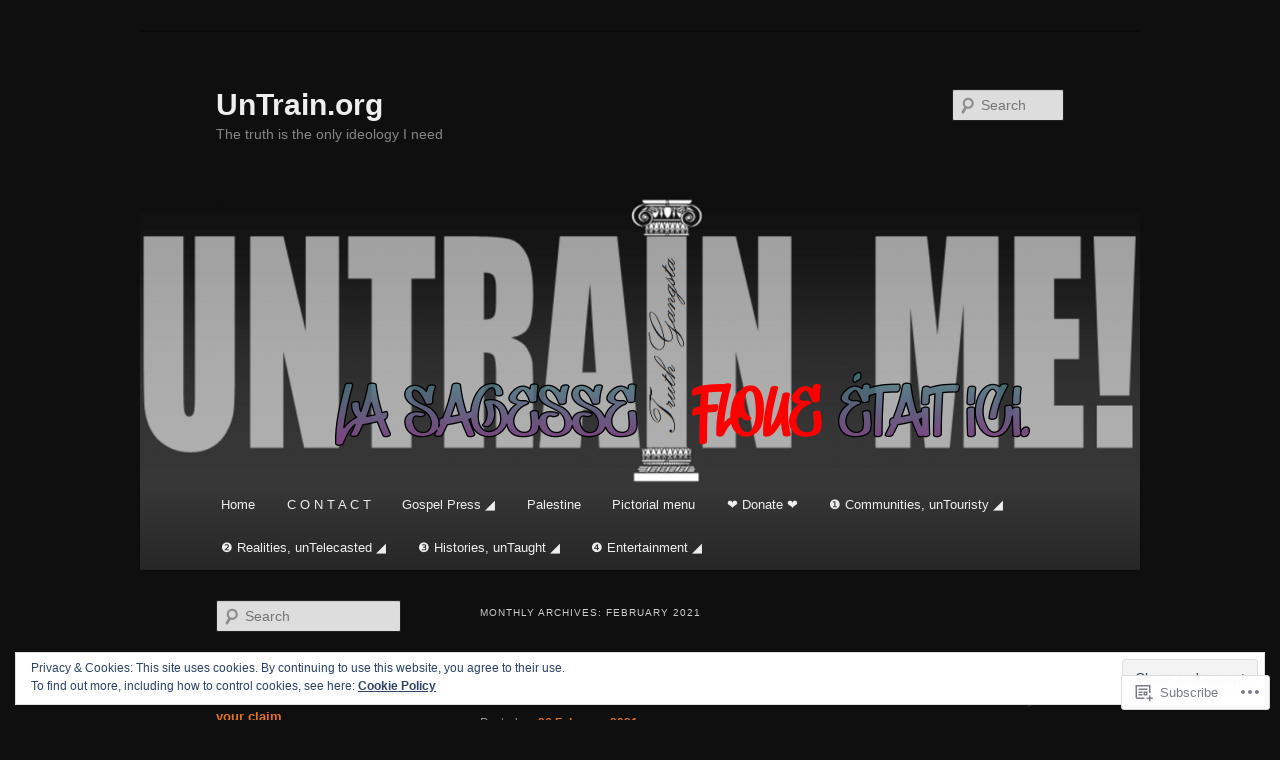

--- FILE ---
content_type: text/html; charset=UTF-8
request_url: https://untrain.org/2021/02/
body_size: 31573
content:
<!DOCTYPE html>
<!--[if IE 6]>
<html id="ie6" lang="en">
<![endif]-->
<!--[if IE 7]>
<html id="ie7" lang="en">
<![endif]-->
<!--[if IE 8]>
<html id="ie8" lang="en">
<![endif]-->
<!--[if !(IE 6) & !(IE 7) & !(IE 8)]><!-->
<html lang="en">
<!--<![endif]-->
<head>
<meta charset="UTF-8" />
<meta name="viewport" content="width=device-width" />
<title>
February | 2021 | UnTrain.org	</title>
<link rel="profile" href="https://gmpg.org/xfn/11" />
<link rel="stylesheet" type="text/css" media="all" href="https://s0.wp.com/wp-content/themes/pub/twentyeleven/style.css?m=1741693348i&amp;ver=20190507" />
<link rel="pingback" href="https://untrain.org/xmlrpc.php">
<!--[if lt IE 9]>
<script src="https://s0.wp.com/wp-content/themes/pub/twentyeleven/js/html5.js?m=1394055389i&amp;ver=3.7.0" type="text/javascript"></script>
<![endif]-->
<meta name='robots' content='max-image-preview:large' />

<!-- Async WordPress.com Remote Login -->
<script id="wpcom_remote_login_js">
var wpcom_remote_login_extra_auth = '';
function wpcom_remote_login_remove_dom_node_id( element_id ) {
	var dom_node = document.getElementById( element_id );
	if ( dom_node ) { dom_node.parentNode.removeChild( dom_node ); }
}
function wpcom_remote_login_remove_dom_node_classes( class_name ) {
	var dom_nodes = document.querySelectorAll( '.' + class_name );
	for ( var i = 0; i < dom_nodes.length; i++ ) {
		dom_nodes[ i ].parentNode.removeChild( dom_nodes[ i ] );
	}
}
function wpcom_remote_login_final_cleanup() {
	wpcom_remote_login_remove_dom_node_classes( "wpcom_remote_login_msg" );
	wpcom_remote_login_remove_dom_node_id( "wpcom_remote_login_key" );
	wpcom_remote_login_remove_dom_node_id( "wpcom_remote_login_validate" );
	wpcom_remote_login_remove_dom_node_id( "wpcom_remote_login_js" );
	wpcom_remote_login_remove_dom_node_id( "wpcom_request_access_iframe" );
	wpcom_remote_login_remove_dom_node_id( "wpcom_request_access_styles" );
}

// Watch for messages back from the remote login
window.addEventListener( "message", function( e ) {
	if ( e.origin === "https://r-login.wordpress.com" ) {
		var data = {};
		try {
			data = JSON.parse( e.data );
		} catch( e ) {
			wpcom_remote_login_final_cleanup();
			return;
		}

		if ( data.msg === 'LOGIN' ) {
			// Clean up the login check iframe
			wpcom_remote_login_remove_dom_node_id( "wpcom_remote_login_key" );

			var id_regex = new RegExp( /^[0-9]+$/ );
			var token_regex = new RegExp( /^.*|.*|.*$/ );
			if (
				token_regex.test( data.token )
				&& id_regex.test( data.wpcomid )
			) {
				// We have everything we need to ask for a login
				var script = document.createElement( "script" );
				script.setAttribute( "id", "wpcom_remote_login_validate" );
				script.src = '/remote-login.php?wpcom_remote_login=validate'
					+ '&wpcomid=' + data.wpcomid
					+ '&token=' + encodeURIComponent( data.token )
					+ '&host=' + window.location.protocol
					+ '//' + window.location.hostname
					+ '&postid=8973'
					+ '&is_singular=';
				document.body.appendChild( script );
			}

			return;
		}

		// Safari ITP, not logged in, so redirect
		if ( data.msg === 'LOGIN-REDIRECT' ) {
			window.location = 'https://wordpress.com/log-in?redirect_to=' + window.location.href;
			return;
		}

		// Safari ITP, storage access failed, remove the request
		if ( data.msg === 'LOGIN-REMOVE' ) {
			var css_zap = 'html { -webkit-transition: margin-top 1s; transition: margin-top 1s; } /* 9001 */ html { margin-top: 0 !important; } * html body { margin-top: 0 !important; } @media screen and ( max-width: 782px ) { html { margin-top: 0 !important; } * html body { margin-top: 0 !important; } }';
			var style_zap = document.createElement( 'style' );
			style_zap.type = 'text/css';
			style_zap.appendChild( document.createTextNode( css_zap ) );
			document.body.appendChild( style_zap );

			var e = document.getElementById( 'wpcom_request_access_iframe' );
			e.parentNode.removeChild( e );

			document.cookie = 'wordpress_com_login_access=denied; path=/; max-age=31536000';

			return;
		}

		// Safari ITP
		if ( data.msg === 'REQUEST_ACCESS' ) {
			console.log( 'request access: safari' );

			// Check ITP iframe enable/disable knob
			if ( wpcom_remote_login_extra_auth !== 'safari_itp_iframe' ) {
				return;
			}

			// If we are in a "private window" there is no ITP.
			var private_window = false;
			try {
				var opendb = window.openDatabase( null, null, null, null );
			} catch( e ) {
				private_window = true;
			}

			if ( private_window ) {
				console.log( 'private window' );
				return;
			}

			var iframe = document.createElement( 'iframe' );
			iframe.id = 'wpcom_request_access_iframe';
			iframe.setAttribute( 'scrolling', 'no' );
			iframe.setAttribute( 'sandbox', 'allow-storage-access-by-user-activation allow-scripts allow-same-origin allow-top-navigation-by-user-activation' );
			iframe.src = 'https://r-login.wordpress.com/remote-login.php?wpcom_remote_login=request_access&origin=' + encodeURIComponent( data.origin ) + '&wpcomid=' + encodeURIComponent( data.wpcomid );

			var css = 'html { -webkit-transition: margin-top 1s; transition: margin-top 1s; } /* 9001 */ html { margin-top: 46px !important; } * html body { margin-top: 46px !important; } @media screen and ( max-width: 660px ) { html { margin-top: 71px !important; } * html body { margin-top: 71px !important; } #wpcom_request_access_iframe { display: block; height: 71px !important; } } #wpcom_request_access_iframe { border: 0px; height: 46px; position: fixed; top: 0; left: 0; width: 100%; min-width: 100%; z-index: 99999; background: #23282d; } ';

			var style = document.createElement( 'style' );
			style.type = 'text/css';
			style.id = 'wpcom_request_access_styles';
			style.appendChild( document.createTextNode( css ) );
			document.body.appendChild( style );

			document.body.appendChild( iframe );
		}

		if ( data.msg === 'DONE' ) {
			wpcom_remote_login_final_cleanup();
		}
	}
}, false );

// Inject the remote login iframe after the page has had a chance to load
// more critical resources
window.addEventListener( "DOMContentLoaded", function( e ) {
	var iframe = document.createElement( "iframe" );
	iframe.style.display = "none";
	iframe.setAttribute( "scrolling", "no" );
	iframe.setAttribute( "id", "wpcom_remote_login_key" );
	iframe.src = "https://r-login.wordpress.com/remote-login.php"
		+ "?wpcom_remote_login=key"
		+ "&origin=aHR0cHM6Ly91bnRyYWluLm9yZw%3D%3D"
		+ "&wpcomid=28316096"
		+ "&time=" + Math.floor( Date.now() / 1000 );
	document.body.appendChild( iframe );
}, false );
</script>
<link rel='dns-prefetch' href='//s0.wp.com' />
<link rel="alternate" type="application/rss+xml" title="UnTrain.org &raquo; Feed" href="https://untrain.org/feed/" />
<link rel="alternate" type="application/rss+xml" title="UnTrain.org &raquo; Comments Feed" href="https://untrain.org/comments/feed/" />
	<script type="text/javascript">
		/* <![CDATA[ */
		function addLoadEvent(func) {
			var oldonload = window.onload;
			if (typeof window.onload != 'function') {
				window.onload = func;
			} else {
				window.onload = function () {
					oldonload();
					func();
				}
			}
		}
		/* ]]> */
	</script>
	<link crossorigin='anonymous' rel='stylesheet' id='all-css-0-1' href='/wp-content/mu-plugins/widgets/eu-cookie-law/templates/style.css?m=1642463000i&cssminify=yes' type='text/css' media='all' />
<style id='wp-emoji-styles-inline-css'>

	img.wp-smiley, img.emoji {
		display: inline !important;
		border: none !important;
		box-shadow: none !important;
		height: 1em !important;
		width: 1em !important;
		margin: 0 0.07em !important;
		vertical-align: -0.1em !important;
		background: none !important;
		padding: 0 !important;
	}
/*# sourceURL=wp-emoji-styles-inline-css */
</style>
<link crossorigin='anonymous' rel='stylesheet' id='all-css-2-1' href='/wp-content/plugins/gutenberg-core/v22.2.0/build/styles/block-library/style.css?m=1764855221i&cssminify=yes' type='text/css' media='all' />
<style id='wp-block-library-inline-css'>
.has-text-align-justify {
	text-align:justify;
}
.has-text-align-justify{text-align:justify;}

/*# sourceURL=wp-block-library-inline-css */
</style><style id='wp-block-paragraph-inline-css'>
.is-small-text{font-size:.875em}.is-regular-text{font-size:1em}.is-large-text{font-size:2.25em}.is-larger-text{font-size:3em}.has-drop-cap:not(:focus):first-letter{float:left;font-size:8.4em;font-style:normal;font-weight:100;line-height:.68;margin:.05em .1em 0 0;text-transform:uppercase}body.rtl .has-drop-cap:not(:focus):first-letter{float:none;margin-left:.1em}p.has-drop-cap.has-background{overflow:hidden}:root :where(p.has-background){padding:1.25em 2.375em}:where(p.has-text-color:not(.has-link-color)) a{color:inherit}p.has-text-align-left[style*="writing-mode:vertical-lr"],p.has-text-align-right[style*="writing-mode:vertical-rl"]{rotate:180deg}
/*# sourceURL=/wp-content/plugins/gutenberg-core/v22.2.0/build/styles/block-library/paragraph/style.css */
</style>
<style id='wp-block-list-inline-css'>
ol,ul{box-sizing:border-box}:root :where(.wp-block-list.has-background){padding:1.25em 2.375em}
/*# sourceURL=/wp-content/plugins/gutenberg-core/v22.2.0/build/styles/block-library/list/style.css */
</style>
<style id='global-styles-inline-css'>
:root{--wp--preset--aspect-ratio--square: 1;--wp--preset--aspect-ratio--4-3: 4/3;--wp--preset--aspect-ratio--3-4: 3/4;--wp--preset--aspect-ratio--3-2: 3/2;--wp--preset--aspect-ratio--2-3: 2/3;--wp--preset--aspect-ratio--16-9: 16/9;--wp--preset--aspect-ratio--9-16: 9/16;--wp--preset--color--black: #000;--wp--preset--color--cyan-bluish-gray: #abb8c3;--wp--preset--color--white: #fff;--wp--preset--color--pale-pink: #f78da7;--wp--preset--color--vivid-red: #cf2e2e;--wp--preset--color--luminous-vivid-orange: #ff6900;--wp--preset--color--luminous-vivid-amber: #fcb900;--wp--preset--color--light-green-cyan: #7bdcb5;--wp--preset--color--vivid-green-cyan: #00d084;--wp--preset--color--pale-cyan-blue: #8ed1fc;--wp--preset--color--vivid-cyan-blue: #0693e3;--wp--preset--color--vivid-purple: #9b51e0;--wp--preset--color--blue: #1982d1;--wp--preset--color--dark-gray: #373737;--wp--preset--color--medium-gray: #666;--wp--preset--color--light-gray: #e2e2e2;--wp--preset--gradient--vivid-cyan-blue-to-vivid-purple: linear-gradient(135deg,rgb(6,147,227) 0%,rgb(155,81,224) 100%);--wp--preset--gradient--light-green-cyan-to-vivid-green-cyan: linear-gradient(135deg,rgb(122,220,180) 0%,rgb(0,208,130) 100%);--wp--preset--gradient--luminous-vivid-amber-to-luminous-vivid-orange: linear-gradient(135deg,rgb(252,185,0) 0%,rgb(255,105,0) 100%);--wp--preset--gradient--luminous-vivid-orange-to-vivid-red: linear-gradient(135deg,rgb(255,105,0) 0%,rgb(207,46,46) 100%);--wp--preset--gradient--very-light-gray-to-cyan-bluish-gray: linear-gradient(135deg,rgb(238,238,238) 0%,rgb(169,184,195) 100%);--wp--preset--gradient--cool-to-warm-spectrum: linear-gradient(135deg,rgb(74,234,220) 0%,rgb(151,120,209) 20%,rgb(207,42,186) 40%,rgb(238,44,130) 60%,rgb(251,105,98) 80%,rgb(254,248,76) 100%);--wp--preset--gradient--blush-light-purple: linear-gradient(135deg,rgb(255,206,236) 0%,rgb(152,150,240) 100%);--wp--preset--gradient--blush-bordeaux: linear-gradient(135deg,rgb(254,205,165) 0%,rgb(254,45,45) 50%,rgb(107,0,62) 100%);--wp--preset--gradient--luminous-dusk: linear-gradient(135deg,rgb(255,203,112) 0%,rgb(199,81,192) 50%,rgb(65,88,208) 100%);--wp--preset--gradient--pale-ocean: linear-gradient(135deg,rgb(255,245,203) 0%,rgb(182,227,212) 50%,rgb(51,167,181) 100%);--wp--preset--gradient--electric-grass: linear-gradient(135deg,rgb(202,248,128) 0%,rgb(113,206,126) 100%);--wp--preset--gradient--midnight: linear-gradient(135deg,rgb(2,3,129) 0%,rgb(40,116,252) 100%);--wp--preset--font-size--small: 13px;--wp--preset--font-size--medium: 20px;--wp--preset--font-size--large: 36px;--wp--preset--font-size--x-large: 42px;--wp--preset--font-family--albert-sans: 'Albert Sans', sans-serif;--wp--preset--font-family--alegreya: Alegreya, serif;--wp--preset--font-family--arvo: Arvo, serif;--wp--preset--font-family--bodoni-moda: 'Bodoni Moda', serif;--wp--preset--font-family--bricolage-grotesque: 'Bricolage Grotesque', sans-serif;--wp--preset--font-family--cabin: Cabin, sans-serif;--wp--preset--font-family--chivo: Chivo, sans-serif;--wp--preset--font-family--commissioner: Commissioner, sans-serif;--wp--preset--font-family--cormorant: Cormorant, serif;--wp--preset--font-family--courier-prime: 'Courier Prime', monospace;--wp--preset--font-family--crimson-pro: 'Crimson Pro', serif;--wp--preset--font-family--dm-mono: 'DM Mono', monospace;--wp--preset--font-family--dm-sans: 'DM Sans', sans-serif;--wp--preset--font-family--dm-serif-display: 'DM Serif Display', serif;--wp--preset--font-family--domine: Domine, serif;--wp--preset--font-family--eb-garamond: 'EB Garamond', serif;--wp--preset--font-family--epilogue: Epilogue, sans-serif;--wp--preset--font-family--fahkwang: Fahkwang, sans-serif;--wp--preset--font-family--figtree: Figtree, sans-serif;--wp--preset--font-family--fira-sans: 'Fira Sans', sans-serif;--wp--preset--font-family--fjalla-one: 'Fjalla One', sans-serif;--wp--preset--font-family--fraunces: Fraunces, serif;--wp--preset--font-family--gabarito: Gabarito, system-ui;--wp--preset--font-family--ibm-plex-mono: 'IBM Plex Mono', monospace;--wp--preset--font-family--ibm-plex-sans: 'IBM Plex Sans', sans-serif;--wp--preset--font-family--ibarra-real-nova: 'Ibarra Real Nova', serif;--wp--preset--font-family--instrument-serif: 'Instrument Serif', serif;--wp--preset--font-family--inter: Inter, sans-serif;--wp--preset--font-family--josefin-sans: 'Josefin Sans', sans-serif;--wp--preset--font-family--jost: Jost, sans-serif;--wp--preset--font-family--libre-baskerville: 'Libre Baskerville', serif;--wp--preset--font-family--libre-franklin: 'Libre Franklin', sans-serif;--wp--preset--font-family--literata: Literata, serif;--wp--preset--font-family--lora: Lora, serif;--wp--preset--font-family--merriweather: Merriweather, serif;--wp--preset--font-family--montserrat: Montserrat, sans-serif;--wp--preset--font-family--newsreader: Newsreader, serif;--wp--preset--font-family--noto-sans-mono: 'Noto Sans Mono', sans-serif;--wp--preset--font-family--nunito: Nunito, sans-serif;--wp--preset--font-family--open-sans: 'Open Sans', sans-serif;--wp--preset--font-family--overpass: Overpass, sans-serif;--wp--preset--font-family--pt-serif: 'PT Serif', serif;--wp--preset--font-family--petrona: Petrona, serif;--wp--preset--font-family--piazzolla: Piazzolla, serif;--wp--preset--font-family--playfair-display: 'Playfair Display', serif;--wp--preset--font-family--plus-jakarta-sans: 'Plus Jakarta Sans', sans-serif;--wp--preset--font-family--poppins: Poppins, sans-serif;--wp--preset--font-family--raleway: Raleway, sans-serif;--wp--preset--font-family--roboto: Roboto, sans-serif;--wp--preset--font-family--roboto-slab: 'Roboto Slab', serif;--wp--preset--font-family--rubik: Rubik, sans-serif;--wp--preset--font-family--rufina: Rufina, serif;--wp--preset--font-family--sora: Sora, sans-serif;--wp--preset--font-family--source-sans-3: 'Source Sans 3', sans-serif;--wp--preset--font-family--source-serif-4: 'Source Serif 4', serif;--wp--preset--font-family--space-mono: 'Space Mono', monospace;--wp--preset--font-family--syne: Syne, sans-serif;--wp--preset--font-family--texturina: Texturina, serif;--wp--preset--font-family--urbanist: Urbanist, sans-serif;--wp--preset--font-family--work-sans: 'Work Sans', sans-serif;--wp--preset--spacing--20: 0.44rem;--wp--preset--spacing--30: 0.67rem;--wp--preset--spacing--40: 1rem;--wp--preset--spacing--50: 1.5rem;--wp--preset--spacing--60: 2.25rem;--wp--preset--spacing--70: 3.38rem;--wp--preset--spacing--80: 5.06rem;--wp--preset--shadow--natural: 6px 6px 9px rgba(0, 0, 0, 0.2);--wp--preset--shadow--deep: 12px 12px 50px rgba(0, 0, 0, 0.4);--wp--preset--shadow--sharp: 6px 6px 0px rgba(0, 0, 0, 0.2);--wp--preset--shadow--outlined: 6px 6px 0px -3px rgb(255, 255, 255), 6px 6px rgb(0, 0, 0);--wp--preset--shadow--crisp: 6px 6px 0px rgb(0, 0, 0);}:where(.is-layout-flex){gap: 0.5em;}:where(.is-layout-grid){gap: 0.5em;}body .is-layout-flex{display: flex;}.is-layout-flex{flex-wrap: wrap;align-items: center;}.is-layout-flex > :is(*, div){margin: 0;}body .is-layout-grid{display: grid;}.is-layout-grid > :is(*, div){margin: 0;}:where(.wp-block-columns.is-layout-flex){gap: 2em;}:where(.wp-block-columns.is-layout-grid){gap: 2em;}:where(.wp-block-post-template.is-layout-flex){gap: 1.25em;}:where(.wp-block-post-template.is-layout-grid){gap: 1.25em;}.has-black-color{color: var(--wp--preset--color--black) !important;}.has-cyan-bluish-gray-color{color: var(--wp--preset--color--cyan-bluish-gray) !important;}.has-white-color{color: var(--wp--preset--color--white) !important;}.has-pale-pink-color{color: var(--wp--preset--color--pale-pink) !important;}.has-vivid-red-color{color: var(--wp--preset--color--vivid-red) !important;}.has-luminous-vivid-orange-color{color: var(--wp--preset--color--luminous-vivid-orange) !important;}.has-luminous-vivid-amber-color{color: var(--wp--preset--color--luminous-vivid-amber) !important;}.has-light-green-cyan-color{color: var(--wp--preset--color--light-green-cyan) !important;}.has-vivid-green-cyan-color{color: var(--wp--preset--color--vivid-green-cyan) !important;}.has-pale-cyan-blue-color{color: var(--wp--preset--color--pale-cyan-blue) !important;}.has-vivid-cyan-blue-color{color: var(--wp--preset--color--vivid-cyan-blue) !important;}.has-vivid-purple-color{color: var(--wp--preset--color--vivid-purple) !important;}.has-black-background-color{background-color: var(--wp--preset--color--black) !important;}.has-cyan-bluish-gray-background-color{background-color: var(--wp--preset--color--cyan-bluish-gray) !important;}.has-white-background-color{background-color: var(--wp--preset--color--white) !important;}.has-pale-pink-background-color{background-color: var(--wp--preset--color--pale-pink) !important;}.has-vivid-red-background-color{background-color: var(--wp--preset--color--vivid-red) !important;}.has-luminous-vivid-orange-background-color{background-color: var(--wp--preset--color--luminous-vivid-orange) !important;}.has-luminous-vivid-amber-background-color{background-color: var(--wp--preset--color--luminous-vivid-amber) !important;}.has-light-green-cyan-background-color{background-color: var(--wp--preset--color--light-green-cyan) !important;}.has-vivid-green-cyan-background-color{background-color: var(--wp--preset--color--vivid-green-cyan) !important;}.has-pale-cyan-blue-background-color{background-color: var(--wp--preset--color--pale-cyan-blue) !important;}.has-vivid-cyan-blue-background-color{background-color: var(--wp--preset--color--vivid-cyan-blue) !important;}.has-vivid-purple-background-color{background-color: var(--wp--preset--color--vivid-purple) !important;}.has-black-border-color{border-color: var(--wp--preset--color--black) !important;}.has-cyan-bluish-gray-border-color{border-color: var(--wp--preset--color--cyan-bluish-gray) !important;}.has-white-border-color{border-color: var(--wp--preset--color--white) !important;}.has-pale-pink-border-color{border-color: var(--wp--preset--color--pale-pink) !important;}.has-vivid-red-border-color{border-color: var(--wp--preset--color--vivid-red) !important;}.has-luminous-vivid-orange-border-color{border-color: var(--wp--preset--color--luminous-vivid-orange) !important;}.has-luminous-vivid-amber-border-color{border-color: var(--wp--preset--color--luminous-vivid-amber) !important;}.has-light-green-cyan-border-color{border-color: var(--wp--preset--color--light-green-cyan) !important;}.has-vivid-green-cyan-border-color{border-color: var(--wp--preset--color--vivid-green-cyan) !important;}.has-pale-cyan-blue-border-color{border-color: var(--wp--preset--color--pale-cyan-blue) !important;}.has-vivid-cyan-blue-border-color{border-color: var(--wp--preset--color--vivid-cyan-blue) !important;}.has-vivid-purple-border-color{border-color: var(--wp--preset--color--vivid-purple) !important;}.has-vivid-cyan-blue-to-vivid-purple-gradient-background{background: var(--wp--preset--gradient--vivid-cyan-blue-to-vivid-purple) !important;}.has-light-green-cyan-to-vivid-green-cyan-gradient-background{background: var(--wp--preset--gradient--light-green-cyan-to-vivid-green-cyan) !important;}.has-luminous-vivid-amber-to-luminous-vivid-orange-gradient-background{background: var(--wp--preset--gradient--luminous-vivid-amber-to-luminous-vivid-orange) !important;}.has-luminous-vivid-orange-to-vivid-red-gradient-background{background: var(--wp--preset--gradient--luminous-vivid-orange-to-vivid-red) !important;}.has-very-light-gray-to-cyan-bluish-gray-gradient-background{background: var(--wp--preset--gradient--very-light-gray-to-cyan-bluish-gray) !important;}.has-cool-to-warm-spectrum-gradient-background{background: var(--wp--preset--gradient--cool-to-warm-spectrum) !important;}.has-blush-light-purple-gradient-background{background: var(--wp--preset--gradient--blush-light-purple) !important;}.has-blush-bordeaux-gradient-background{background: var(--wp--preset--gradient--blush-bordeaux) !important;}.has-luminous-dusk-gradient-background{background: var(--wp--preset--gradient--luminous-dusk) !important;}.has-pale-ocean-gradient-background{background: var(--wp--preset--gradient--pale-ocean) !important;}.has-electric-grass-gradient-background{background: var(--wp--preset--gradient--electric-grass) !important;}.has-midnight-gradient-background{background: var(--wp--preset--gradient--midnight) !important;}.has-small-font-size{font-size: var(--wp--preset--font-size--small) !important;}.has-medium-font-size{font-size: var(--wp--preset--font-size--medium) !important;}.has-large-font-size{font-size: var(--wp--preset--font-size--large) !important;}.has-x-large-font-size{font-size: var(--wp--preset--font-size--x-large) !important;}.has-albert-sans-font-family{font-family: var(--wp--preset--font-family--albert-sans) !important;}.has-alegreya-font-family{font-family: var(--wp--preset--font-family--alegreya) !important;}.has-arvo-font-family{font-family: var(--wp--preset--font-family--arvo) !important;}.has-bodoni-moda-font-family{font-family: var(--wp--preset--font-family--bodoni-moda) !important;}.has-bricolage-grotesque-font-family{font-family: var(--wp--preset--font-family--bricolage-grotesque) !important;}.has-cabin-font-family{font-family: var(--wp--preset--font-family--cabin) !important;}.has-chivo-font-family{font-family: var(--wp--preset--font-family--chivo) !important;}.has-commissioner-font-family{font-family: var(--wp--preset--font-family--commissioner) !important;}.has-cormorant-font-family{font-family: var(--wp--preset--font-family--cormorant) !important;}.has-courier-prime-font-family{font-family: var(--wp--preset--font-family--courier-prime) !important;}.has-crimson-pro-font-family{font-family: var(--wp--preset--font-family--crimson-pro) !important;}.has-dm-mono-font-family{font-family: var(--wp--preset--font-family--dm-mono) !important;}.has-dm-sans-font-family{font-family: var(--wp--preset--font-family--dm-sans) !important;}.has-dm-serif-display-font-family{font-family: var(--wp--preset--font-family--dm-serif-display) !important;}.has-domine-font-family{font-family: var(--wp--preset--font-family--domine) !important;}.has-eb-garamond-font-family{font-family: var(--wp--preset--font-family--eb-garamond) !important;}.has-epilogue-font-family{font-family: var(--wp--preset--font-family--epilogue) !important;}.has-fahkwang-font-family{font-family: var(--wp--preset--font-family--fahkwang) !important;}.has-figtree-font-family{font-family: var(--wp--preset--font-family--figtree) !important;}.has-fira-sans-font-family{font-family: var(--wp--preset--font-family--fira-sans) !important;}.has-fjalla-one-font-family{font-family: var(--wp--preset--font-family--fjalla-one) !important;}.has-fraunces-font-family{font-family: var(--wp--preset--font-family--fraunces) !important;}.has-gabarito-font-family{font-family: var(--wp--preset--font-family--gabarito) !important;}.has-ibm-plex-mono-font-family{font-family: var(--wp--preset--font-family--ibm-plex-mono) !important;}.has-ibm-plex-sans-font-family{font-family: var(--wp--preset--font-family--ibm-plex-sans) !important;}.has-ibarra-real-nova-font-family{font-family: var(--wp--preset--font-family--ibarra-real-nova) !important;}.has-instrument-serif-font-family{font-family: var(--wp--preset--font-family--instrument-serif) !important;}.has-inter-font-family{font-family: var(--wp--preset--font-family--inter) !important;}.has-josefin-sans-font-family{font-family: var(--wp--preset--font-family--josefin-sans) !important;}.has-jost-font-family{font-family: var(--wp--preset--font-family--jost) !important;}.has-libre-baskerville-font-family{font-family: var(--wp--preset--font-family--libre-baskerville) !important;}.has-libre-franklin-font-family{font-family: var(--wp--preset--font-family--libre-franklin) !important;}.has-literata-font-family{font-family: var(--wp--preset--font-family--literata) !important;}.has-lora-font-family{font-family: var(--wp--preset--font-family--lora) !important;}.has-merriweather-font-family{font-family: var(--wp--preset--font-family--merriweather) !important;}.has-montserrat-font-family{font-family: var(--wp--preset--font-family--montserrat) !important;}.has-newsreader-font-family{font-family: var(--wp--preset--font-family--newsreader) !important;}.has-noto-sans-mono-font-family{font-family: var(--wp--preset--font-family--noto-sans-mono) !important;}.has-nunito-font-family{font-family: var(--wp--preset--font-family--nunito) !important;}.has-open-sans-font-family{font-family: var(--wp--preset--font-family--open-sans) !important;}.has-overpass-font-family{font-family: var(--wp--preset--font-family--overpass) !important;}.has-pt-serif-font-family{font-family: var(--wp--preset--font-family--pt-serif) !important;}.has-petrona-font-family{font-family: var(--wp--preset--font-family--petrona) !important;}.has-piazzolla-font-family{font-family: var(--wp--preset--font-family--piazzolla) !important;}.has-playfair-display-font-family{font-family: var(--wp--preset--font-family--playfair-display) !important;}.has-plus-jakarta-sans-font-family{font-family: var(--wp--preset--font-family--plus-jakarta-sans) !important;}.has-poppins-font-family{font-family: var(--wp--preset--font-family--poppins) !important;}.has-raleway-font-family{font-family: var(--wp--preset--font-family--raleway) !important;}.has-roboto-font-family{font-family: var(--wp--preset--font-family--roboto) !important;}.has-roboto-slab-font-family{font-family: var(--wp--preset--font-family--roboto-slab) !important;}.has-rubik-font-family{font-family: var(--wp--preset--font-family--rubik) !important;}.has-rufina-font-family{font-family: var(--wp--preset--font-family--rufina) !important;}.has-sora-font-family{font-family: var(--wp--preset--font-family--sora) !important;}.has-source-sans-3-font-family{font-family: var(--wp--preset--font-family--source-sans-3) !important;}.has-source-serif-4-font-family{font-family: var(--wp--preset--font-family--source-serif-4) !important;}.has-space-mono-font-family{font-family: var(--wp--preset--font-family--space-mono) !important;}.has-syne-font-family{font-family: var(--wp--preset--font-family--syne) !important;}.has-texturina-font-family{font-family: var(--wp--preset--font-family--texturina) !important;}.has-urbanist-font-family{font-family: var(--wp--preset--font-family--urbanist) !important;}.has-work-sans-font-family{font-family: var(--wp--preset--font-family--work-sans) !important;}
/*# sourceURL=global-styles-inline-css */
</style>

<style id='classic-theme-styles-inline-css'>
/*! This file is auto-generated */
.wp-block-button__link{color:#fff;background-color:#32373c;border-radius:9999px;box-shadow:none;text-decoration:none;padding:calc(.667em + 2px) calc(1.333em + 2px);font-size:1.125em}.wp-block-file__button{background:#32373c;color:#fff;text-decoration:none}
/*# sourceURL=/wp-includes/css/classic-themes.min.css */
</style>
<link crossorigin='anonymous' rel='stylesheet' id='all-css-4-1' href='/_static/??-eJyNj1sOgkAMRTdkaUCj+GFcyzBUHJ1XpgOE3Vsw8RET4k/T3tzT9uIYQQefyWeMtu+MZ9ShsUHfGauirIsS2LhoCRINxQ5bw/nlAM6TpUIzb/BjkevhvSuR6C6qPDsctUaRJSe2NWyMwkDTxETMINWZ3kG+Csg/3FPG2DeYRxEmOTCQx+ePf9uXLLBc/pvRwYbE2Kp0X4uTSH7ppO1QXB/jGtRRAEmgsgn+a4CLVSbN6Nmdyn1d1tuqOh5uD53drFA=&cssminify=yes' type='text/css' media='all' />
<style id='jetpack-global-styles-frontend-style-inline-css'>
:root { --font-headings: unset; --font-base: unset; --font-headings-default: -apple-system,BlinkMacSystemFont,"Segoe UI",Roboto,Oxygen-Sans,Ubuntu,Cantarell,"Helvetica Neue",sans-serif; --font-base-default: -apple-system,BlinkMacSystemFont,"Segoe UI",Roboto,Oxygen-Sans,Ubuntu,Cantarell,"Helvetica Neue",sans-serif;}
/*# sourceURL=jetpack-global-styles-frontend-style-inline-css */
</style>
<link crossorigin='anonymous' rel='stylesheet' id='all-css-6-1' href='/wp-content/themes/h4/global.css?m=1420737423i&cssminify=yes' type='text/css' media='all' />
<script type="text/javascript" id="wpcom-actionbar-placeholder-js-extra">
/* <![CDATA[ */
var actionbardata = {"siteID":"28316096","postID":"0","siteURL":"https://untrain.org","xhrURL":"https://untrain.org/wp-admin/admin-ajax.php","nonce":"0b2adfe689","isLoggedIn":"","statusMessage":"","subsEmailDefault":"instantly","proxyScriptUrl":"https://s0.wp.com/wp-content/js/wpcom-proxy-request.js?m=1513050504i&amp;ver=20211021","i18n":{"followedText":"New posts from this site will now appear in your \u003Ca href=\"https://wordpress.com/reader\"\u003EReader\u003C/a\u003E","foldBar":"Collapse this bar","unfoldBar":"Expand this bar","shortLinkCopied":"Shortlink copied to clipboard."}};
//# sourceURL=wpcom-actionbar-placeholder-js-extra
/* ]]> */
</script>
<script type="text/javascript" id="jetpack-mu-wpcom-settings-js-before">
/* <![CDATA[ */
var JETPACK_MU_WPCOM_SETTINGS = {"assetsUrl":"https://s0.wp.com/wp-content/mu-plugins/jetpack-mu-wpcom-plugin/sun/jetpack_vendor/automattic/jetpack-mu-wpcom/src/build/"};
//# sourceURL=jetpack-mu-wpcom-settings-js-before
/* ]]> */
</script>
<script crossorigin='anonymous' type='text/javascript'  src='/_static/??/wp-content/js/rlt-proxy.js,/wp-content/blog-plugins/wordads-classes/js/cmp/v2/cmp-non-gdpr.js?m=1720530689j'></script>
<script type="text/javascript" id="rlt-proxy-js-after">
/* <![CDATA[ */
	rltInitialize( {"token":null,"iframeOrigins":["https:\/\/widgets.wp.com"]} );
//# sourceURL=rlt-proxy-js-after
/* ]]> */
</script>
<link rel="EditURI" type="application/rsd+xml" title="RSD" href="https://untrain.wordpress.com/xmlrpc.php?rsd" />
<meta name="generator" content="WordPress.com" />

<!-- Jetpack Open Graph Tags -->
<meta property="og:type" content="website" />
<meta property="og:title" content="February 2021 &#8211; UnTrain.org" />
<meta property="og:site_name" content="UnTrain.org" />
<meta property="og:image" content="https://untrain.org/wp-content/uploads/2022/01/wp-1643228262154.jpg?w=200" />
<meta property="og:image:width" content="200" />
<meta property="og:image:height" content="200" />
<meta property="og:image:alt" content="" />
<meta property="og:locale" content="en_US" />
<meta name="twitter:creator" content="@johnpfmcguire" />

<!-- End Jetpack Open Graph Tags -->
<link rel='openid.server' href='https://untrain.org/?openidserver=1' />
<link rel='openid.delegate' href='https://untrain.org/' />
<link rel="search" type="application/opensearchdescription+xml" href="https://untrain.org/osd.xml" title="UnTrain.org" />
<link rel="search" type="application/opensearchdescription+xml" href="https://s1.wp.com/opensearch.xml" title="WordPress.com" />
<meta name="theme-color" content="#0F0F0F" />
	<style>
		/* Link color */
		a,
		#site-title a:focus,
		#site-title a:hover,
		#site-title a:active,
		.entry-title a:hover,
		.entry-title a:focus,
		.entry-title a:active,
		.widget_twentyeleven_ephemera .comments-link a:hover,
		section.recent-posts .other-recent-posts a[rel="bookmark"]:hover,
		section.recent-posts .other-recent-posts .comments-link a:hover,
		.format-image footer.entry-meta a:hover,
		#site-generator a:hover {
			color: #e4741f;
		}
		section.recent-posts .other-recent-posts .comments-link a:hover {
			border-color: #e4741f;
		}
		article.feature-image.small .entry-summary p a:hover,
		.entry-header .comments-link a:hover,
		.entry-header .comments-link a:focus,
		.entry-header .comments-link a:active,
		.feature-slider a.active {
			background-color: #e4741f;
		}
	</style>
	<meta name="description" content="3 posts published by johnpfmcguire during February 2021" />
<style type="text/css" id="custom-background-css">
body.custom-background { background-color: #0F0F0F; }
</style>
			<script type="text/javascript">

			window.doNotSellCallback = function() {

				var linkElements = [
					'a[href="https://wordpress.com/?ref=footer_blog"]',
					'a[href="https://wordpress.com/?ref=footer_website"]',
					'a[href="https://wordpress.com/?ref=vertical_footer"]',
					'a[href^="https://wordpress.com/?ref=footer_segment_"]',
				].join(',');

				var dnsLink = document.createElement( 'a' );
				dnsLink.href = 'https://wordpress.com/advertising-program-optout/';
				dnsLink.classList.add( 'do-not-sell-link' );
				dnsLink.rel = 'nofollow';
				dnsLink.style.marginLeft = '0.5em';
				dnsLink.textContent = 'Do Not Sell or Share My Personal Information';

				var creditLinks = document.querySelectorAll( linkElements );

				if ( 0 === creditLinks.length ) {
					return false;
				}

				Array.prototype.forEach.call( creditLinks, function( el ) {
					el.insertAdjacentElement( 'afterend', dnsLink );
				});

				return true;
			};

		</script>
		<link rel="icon" href="https://untrain.org/wp-content/uploads/2022/01/wp-1643228262154.jpg?w=32" sizes="32x32" />
<link rel="icon" href="https://untrain.org/wp-content/uploads/2022/01/wp-1643228262154.jpg?w=192" sizes="192x192" />
<link rel="apple-touch-icon" href="https://untrain.org/wp-content/uploads/2022/01/wp-1643228262154.jpg?w=180" />
<meta name="msapplication-TileImage" content="https://untrain.org/wp-content/uploads/2022/01/wp-1643228262154.jpg?w=270" />
<script type="text/javascript">
	window.google_analytics_uacct = "UA-52447-2";
</script>

<script type="text/javascript">
	var _gaq = _gaq || [];
	_gaq.push(['_setAccount', 'UA-52447-2']);
	_gaq.push(['_gat._anonymizeIp']);
	_gaq.push(['_setDomainName', 'none']);
	_gaq.push(['_setAllowLinker', true]);
	_gaq.push(['_initData']);
	_gaq.push(['_trackPageview']);

	(function() {
		var ga = document.createElement('script'); ga.type = 'text/javascript'; ga.async = true;
		ga.src = ('https:' == document.location.protocol ? 'https://ssl' : 'http://www') + '.google-analytics.com/ga.js';
		(document.getElementsByTagName('head')[0] || document.getElementsByTagName('body')[0]).appendChild(ga);
	})();
</script>
</head>

<body class="archive date custom-background wp-embed-responsive wp-theme-pubtwentyeleven customizer-styles-applied single-author two-column left-sidebar jetpack-reblog-enabled">
<div class="skip-link"><a class="assistive-text" href="#content">Skip to primary content</a></div><div class="skip-link"><a class="assistive-text" href="#secondary">Skip to secondary content</a></div><div id="page" class="hfeed">
	<header id="branding">
			<hgroup>
				<h1 id="site-title"><span><a href="https://untrain.org/" rel="home">UnTrain.org</a></span></h1>
				<h2 id="site-description">The truth is the only ideology I need</h2>
			</hgroup>

						<a href="https://untrain.org/">
									<img src="https://untrain.org/wp-content/uploads/2025/11/untraindotorgsiteheader2.png" width="1000" height="287" alt="UnTrain.org" />
								</a>
			
									<form method="get" id="searchform" action="https://untrain.org/">
		<label for="s" class="assistive-text">Search</label>
		<input type="text" class="field" name="s" id="s" placeholder="Search" />
		<input type="submit" class="submit" name="submit" id="searchsubmit" value="Search" />
	</form>
			
			<nav id="access">
				<h3 class="assistive-text">Main menu</h3>
				<div class="menu"><ul>
<li ><a href="https://untrain.org/">Home</a></li><li class="page_item page-item-7679"><a href="https://untrain.org/webmaster-contact/">C O N T A C&nbsp;T</a></li>
<li class="page_item page-item-3892 page_item_has_children"><a href="https://untrain.org/gospel-press-%e2%97%a2/">Gospel Press ◢</a>
<ul class='children'>
	<li class="page_item page-item-3895"><a href="https://untrain.org/gospel-press-%e2%97%a2/what-you-should-know-about-israel/">What you should know about&nbsp;Israel</a></li>
</ul>
</li>
<li class="page_item page-item-11738"><a href="https://untrain.org/palestine/">Palestine</a></li>
<li class="page_item page-item-2"><a href="https://untrain.org/about/">Pictorial menu</a></li>
<li class="page_item page-item-9147"><a href="https://untrain.org/%e2%9d%a4-donate-%e2%9d%a4/">❤ Donate ❤</a></li>
<li class="page_item page-item-26 page_item_has_children"><a href="https://untrain.org/communities-inconspicuous/">❶ Communities, unTouristy&nbsp;◢</a>
<ul class='children'>
	<li class="page_item page-item-66"><a href="https://untrain.org/communities-inconspicuous/csa/">CSA: Community-Supported Agriculture</a></li>
	<li class="page_item page-item-68"><a href="https://untrain.org/communities-inconspicuous/csb-community-supported-baking/">CSB: Community-Supported Baking</a></li>
	<li class="page_item page-item-627"><a href="https://untrain.org/communities-inconspicuous/academic-hubs-of-freedom/">Liberty tanks in&nbsp;academia</a></li>
	<li class="page_item page-item-70"><a href="https://untrain.org/communities-inconspicuous/saint-irenaeus-ministries/">Saint Irenaeus Study&nbsp;Center*</a></li>
	<li class="page_item page-item-72"><a href="https://untrain.org/communities-inconspicuous/the-g-k-chesterton-society/">The G. K. Chesterton&nbsp;Society*</a></li>
</ul>
</li>
<li class="page_item page-item-28 page_item_has_children"><a href="https://untrain.org/ideas-untelevised/">❷ Realities, unTelecasted&nbsp;◢</a>
<ul class='children'>
	<li class="page_item page-item-198 page_item_has_children"><a href="https://untrain.org/ideas-untelevised/bloggers-findings-%e2%86%92/">Blogger&#8217;s findings ◢</a>
	<ul class='children'>
		<li class="page_item page-item-322 page_item_has_children"><a href="https://untrain.org/ideas-untelevised/bloggers-findings-%e2%86%92/secret-societies-%e2%86%92/">&#8220;Fraternal organizations&#8221;, i.e. secret societies &amp; orders&nbsp;◢</a>
		<ul class='children'>
			<li class="page_item page-item-934"><a href="https://untrain.org/ideas-untelevised/bloggers-findings-%e2%86%92/secret-societies-%e2%86%92/facebook/">Facebook</a></li>
			<li class="page_item page-item-1258"><a href="https://untrain.org/ideas-untelevised/bloggers-findings-%e2%86%92/secret-societies-%e2%86%92/nambla-and-organized-pedophilia/">Organized pedophilia</a></li>
			<li class="page_item page-item-898"><a href="https://untrain.org/ideas-untelevised/bloggers-findings-%e2%86%92/secret-societies-%e2%86%92/the-bohemian-club/">The Bohemian Club</a></li>
			<li class="page_item page-item-1135"><a href="https://untrain.org/ideas-untelevised/bloggers-findings-%e2%86%92/secret-societies-%e2%86%92/the-boy-scouts-of-america/">The Boy Scouts of&nbsp;America</a></li>
			<li class="page_item page-item-420"><a href="https://untrain.org/ideas-untelevised/bloggers-findings-%e2%86%92/secret-societies-%e2%86%92/freemasonry/">The Freemasons</a></li>
			<li class="page_item page-item-320"><a href="https://untrain.org/ideas-untelevised/bloggers-findings-%e2%86%92/secret-societies-%e2%86%92/the-illuminati/">The Illuminati</a></li>
			<li class="page_item page-item-553"><a href="https://untrain.org/ideas-untelevised/bloggers-findings-%e2%86%92/secret-societies-%e2%86%92/the-jesuits/">The Jesuits</a></li>
			<li class="page_item page-item-377"><a href="https://untrain.org/ideas-untelevised/bloggers-findings-%e2%86%92/secret-societies-%e2%86%92/knights-of-columbus/">The Knights of&nbsp;Columbus</a></li>
			<li class="page_item page-item-612"><a href="https://untrain.org/ideas-untelevised/bloggers-findings-%e2%86%92/secret-societies-%e2%86%92/the-legion-of-christ/">The Legion of&nbsp;Christ</a></li>
		</ul>
</li>
		<li class="page_item page-item-154"><a href="https://untrain.org/ideas-untelevised/bloggers-findings-%e2%86%92/the-occult/">Magic and the&nbsp;Occult</a></li>
		<li class="page_item page-item-348 page_item_has_children"><a href="https://untrain.org/ideas-untelevised/bloggers-findings-%e2%86%92/religions-%e2%86%92/">Religions ◢</a>
		<ul class='children'>
			<li class="page_item page-item-1624"><a href="https://untrain.org/ideas-untelevised/bloggers-findings-%e2%86%92/religions-%e2%86%92/26-u-s-c-%c2%a7-501c3/">26 U.S.C. §&nbsp;501(c)(3)</a></li>
			<li class="page_item page-item-926"><a href="https://untrain.org/ideas-untelevised/bloggers-findings-%e2%86%92/religions-%e2%86%92/buddhism/">Buddhism</a></li>
			<li class="page_item page-item-902"><a href="https://untrain.org/ideas-untelevised/bloggers-findings-%e2%86%92/religions-%e2%86%92/aleister-crowley/">Ceremonial Esoteria</a></li>
			<li class="page_item page-item-446"><a href="https://untrain.org/ideas-untelevised/bloggers-findings-%e2%86%92/religions-%e2%86%92/true-christian-way-catholic-trad-or-orthodox/">Conciliar or Orthodox&nbsp;Christianity</a></li>
			<li class="page_item page-item-3021"><a href="https://untrain.org/ideas-untelevised/bloggers-findings-%e2%86%92/religions-%e2%86%92/gnosis/">Gnosis</a></li>
			<li class="page_item page-item-1185"><a href="https://untrain.org/ideas-untelevised/bloggers-findings-%e2%86%92/religions-%e2%86%92/scientology/">Scientology</a></li>
			<li class="page_item page-item-788"><a href="https://untrain.org/ideas-untelevised/bloggers-findings-%e2%86%92/religions-%e2%86%92/calvinist-reformed-christianity/">The Calvinist &#8220;Reformed&#8221; Christians</a></li>
			<li class="page_item page-item-797"><a href="https://untrain.org/ideas-untelevised/bloggers-findings-%e2%86%92/religions-%e2%86%92/jehovahs-witnesses/">The Jehovah&#8217;s Witnesses</a></li>
			<li class="page_item page-item-344"><a href="https://untrain.org/ideas-untelevised/bloggers-findings-%e2%86%92/religions-%e2%86%92/mormonism/">The Mormons</a></li>
			<li class="page_item page-item-863"><a href="https://untrain.org/ideas-untelevised/bloggers-findings-%e2%86%92/religions-%e2%86%92/roman-catholicism/">The Roman Catholics</a></li>
		</ul>
</li>
		<li class="page_item page-item-1398 page_item_has_children"><a href="https://untrain.org/ideas-untelevised/bloggers-findings-%e2%86%92/sightings-%e2%86%92/">Supernatural phenomena ◢</a>
		<ul class='children'>
			<li class="page_item page-item-1759"><a href="https://untrain.org/ideas-untelevised/bloggers-findings-%e2%86%92/sightings-%e2%86%92/soul-weight-21g/">Does your soul have&nbsp;mass?</a></li>
			<li class="page_item page-item-1407"><a href="https://untrain.org/ideas-untelevised/bloggers-findings-%e2%86%92/sightings-%e2%86%92/faeries/">Sightings</a></li>
		</ul>
</li>
		<li class="page_item page-item-350 page_item_has_children"><a href="https://untrain.org/ideas-untelevised/bloggers-findings-%e2%86%92/trends-%e2%86%92/">Trends ◢</a>
		<ul class='children'>
			<li class="page_item page-item-749"><a href="https://untrain.org/ideas-untelevised/bloggers-findings-%e2%86%92/trends-%e2%86%92/abortion/">&#8220;Abortion&#8221;</a></li>
			<li class="page_item page-item-758"><a href="https://untrain.org/ideas-untelevised/bloggers-findings-%e2%86%92/trends-%e2%86%92/rock-music/">&#8220;Rock&#8221; Music</a></li>
			<li class="page_item page-item-1551"><a href="https://untrain.org/ideas-untelevised/bloggers-findings-%e2%86%92/trends-%e2%86%92/americanism/">Americanism</a></li>
			<li class="page_item page-item-173"><a href="https://untrain.org/ideas-untelevised/bloggers-findings-%e2%86%92/trends-%e2%86%92/habitat-worship/">Deep Ecology</a></li>
			<li class="page_item page-item-1249"><a href="https://untrain.org/ideas-untelevised/bloggers-findings-%e2%86%92/trends-%e2%86%92/evolution/">Evolution</a></li>
			<li class="page_item page-item-1436 page_item_has_children"><a href="https://untrain.org/ideas-untelevised/bloggers-findings-%e2%86%92/trends-%e2%86%92/health-%e2%86%92/">Health ◢</a>
			<ul class='children'>
				<li class="page_item page-item-1582"><a href="https://untrain.org/ideas-untelevised/bloggers-findings-%e2%86%92/trends-%e2%86%92/health-%e2%86%92/autism/">Autism</a></li>
				<li class="page_item page-item-1440"><a href="https://untrain.org/ideas-untelevised/bloggers-findings-%e2%86%92/trends-%e2%86%92/health-%e2%86%92/homeopathy/">Homeopathy</a></li>
			</ul>
</li>
			<li class="page_item page-item-634"><a href="https://untrain.org/ideas-untelevised/bloggers-findings-%e2%86%92/trends-%e2%86%92/hollywood/">Hollywood</a></li>
			<li class="page_item page-item-1710"><a href="https://untrain.org/ideas-untelevised/bloggers-findings-%e2%86%92/trends-%e2%86%92/islamophobia/">Islamophobia/Islamophilia</a></li>
			<li class="page_item page-item-1297"><a href="https://untrain.org/ideas-untelevised/bloggers-findings-%e2%86%92/trends-%e2%86%92/multiculturalism/">Multiculturalism</a></li>
			<li class="page_item page-item-1670"><a href="https://untrain.org/ideas-untelevised/bloggers-findings-%e2%86%92/trends-%e2%86%92/sodium-fluoride/">Sodium fluoride</a></li>
			<li class="page_item page-item-584"><a href="https://untrain.org/ideas-untelevised/bloggers-findings-%e2%86%92/trends-%e2%86%92/zionism/">Zionism</a></li>
		</ul>
</li>
		<li class="page_item page-item-1144 page_item_has_children"><a href="https://untrain.org/ideas-untelevised/bloggers-findings-%e2%86%92/truth-movements-%e2%86%92/">Truth movements ◢</a>
		<ul class='children'>
			<li class="page_item page-item-723"><a href="https://untrain.org/ideas-untelevised/bloggers-findings-%e2%86%92/truth-movements-%e2%86%92/sovereign-citizens/">Anti-Federalism</a></li>
			<li class="page_item page-item-1256"><a href="https://untrain.org/ideas-untelevised/bloggers-findings-%e2%86%92/truth-movements-%e2%86%92/austrian-economics/">Austrian Economics</a></li>
			<li class="page_item page-item-82"><a href="https://untrain.org/ideas-untelevised/bloggers-findings-%e2%86%92/truth-movements-%e2%86%92/localism/">Localism</a></li>
		</ul>
</li>
		<li class="page_item page-item-875 page_item_has_children"><a href="https://untrain.org/ideas-untelevised/bloggers-findings-%e2%86%92/u-s-government-%e2%86%92/">U.S. Government ◢</a>
		<ul class='children'>
			<li class="page_item page-item-567 page_item_has_children"><a href="https://untrain.org/ideas-untelevised/bloggers-findings-%e2%86%92/u-s-government-%e2%86%92/agencies-%e2%86%92/">Agencies ◢</a>
			<ul class='children'>
				<li class="page_item page-item-2988"><a href="https://untrain.org/ideas-untelevised/bloggers-findings-%e2%86%92/u-s-government-%e2%86%92/agencies-%e2%86%92/the-cia/">The CIA</a></li>
				<li class="page_item page-item-569"><a href="https://untrain.org/ideas-untelevised/bloggers-findings-%e2%86%92/u-s-government-%e2%86%92/agencies-%e2%86%92/nsa/">The NSA: National Security&nbsp;Agency</a></li>
			</ul>
</li>
			<li class="page_item page-item-1347"><a href="https://untrain.org/ideas-untelevised/bloggers-findings-%e2%86%92/u-s-government-%e2%86%92/floridation/">Floridation</a></li>
			<li class="page_item page-item-1635"><a href="https://untrain.org/ideas-untelevised/bloggers-findings-%e2%86%92/u-s-government-%e2%86%92/other-institutional-occultism/">Other Institutional Occultism</a></li>
			<li class="page_item page-item-1377"><a href="https://untrain.org/ideas-untelevised/bloggers-findings-%e2%86%92/u-s-government-%e2%86%92/education/">Public (State) &#8220;Education&#8221;</a></li>
			<li class="page_item page-item-1801"><a href="https://untrain.org/ideas-untelevised/bloggers-findings-%e2%86%92/u-s-government-%e2%86%92/school-of-the-americas/">School of the&nbsp;Americas</a></li>
			<li class="page_item page-item-879"><a href="https://untrain.org/ideas-untelevised/bloggers-findings-%e2%86%92/u-s-government-%e2%86%92/the-courts/">The Courts</a></li>
			<li class="page_item page-item-911"><a href="https://untrain.org/ideas-untelevised/bloggers-findings-%e2%86%92/u-s-government-%e2%86%92/the-fraternal-order-of-police/">The Fraternal Order of&nbsp;Police</a></li>
			<li class="page_item page-item-885"><a href="https://untrain.org/ideas-untelevised/bloggers-findings-%e2%86%92/u-s-government-%e2%86%92/the-irs/">The IRS</a></li>
			<li class="page_item page-item-881"><a href="https://untrain.org/ideas-untelevised/bloggers-findings-%e2%86%92/u-s-government-%e2%86%92/the-federal-reserve/">The “Fed(eral” Reserve)</a></li>
		</ul>
</li>
	</ul>
</li>
	<li class="page_item page-item-830 page_item_has_children"><a href="https://untrain.org/ideas-untelevised/bodily-health-%e2%86%92/">Bodily health ◢</a>
	<ul class='children'>
		<li class="page_item page-item-827"><a href="https://untrain.org/ideas-untelevised/bodily-health-%e2%86%92/vitamins/">Vitamins</a></li>
	</ul>
</li>
	<li class="page_item page-item-1426"><a href="https://untrain.org/ideas-untelevised/cursive-unforgotten/">Cursive, unForgotten</a></li>
	<li class="page_item page-item-158 page_item_has_children"><a href="https://untrain.org/ideas-untelevised/independent-perspectives/">Independent Perspectives ◢</a>
	<ul class='children'>
		<li class="page_item page-item-168"><a href="https://untrain.org/ideas-untelevised/independent-perspectives/courtroomobservation-com/">&#8220;CourtroomObservation.com&#8221;</a></li>
		<li class="page_item page-item-162"><a href="https://untrain.org/ideas-untelevised/independent-perspectives/antinewworldorderparty-com/">AntiNewWorldOrderParty.com</a></li>
		<li class="page_item page-item-219"><a href="https://untrain.org/ideas-untelevised/independent-perspectives/infowars-com/">InfoWars</a></li>
		<li class="page_item page-item-499"><a href="https://untrain.org/ideas-untelevised/independent-perspectives/jonathans-corner/">Jonathan&#8217;s Corner</a></li>
	</ul>
</li>
</ul>
</li>
<li class="page_item page-item-24 page_item_has_children"><a href="https://untrain.org/history-untaught/">❸ Histories, unTaught&nbsp;◢</a>
<ul class='children'>
	<li class="page_item page-item-149 page_item_has_children"><a href="https://untrain.org/history-untaught/biographies-global/">Biographies ◢</a>
	<ul class='children'>
		<li class="page_item page-item-593"><a href="https://untrain.org/history-untaught/biographies-global/saul-alinsky/">Alinsky, Saul</a></li>
		<li class="page_item page-item-518"><a href="https://untrain.org/history-untaught/biographies-global/christopher-columbus/">Columbus, Christopher</a></li>
		<li class="page_item page-item-579"><a href="https://untrain.org/history-untaught/biographies-global/michael-jackson/">Jackson, Michael</a></li>
		<li class="page_item page-item-1209"><a href="https://untrain.org/history-untaught/biographies-global/carl-jung/">Jung, Carl</a></li>
		<li class="page_item page-item-1414"><a href="https://untrain.org/history-untaught/biographies-global/william-morgan/">Morgan, William</a></li>
		<li class="page_item page-item-1965"><a href="https://untrain.org/history-untaught/biographies-global/george-washington/">Washington, George</a></li>
	</ul>
</li>
	<li class="page_item page-item-872"><a href="https://untrain.org/history-untaught/elite-human-sacrifices-a-survey/">Dossier: élite human&nbsp;sacrifices</a></li>
	<li class="page_item page-item-838"><a href="https://untrain.org/history-untaught/nazism/">Nazism</a></li>
	<li class="page_item page-item-331"><a href="https://untrain.org/history-untaught/inventions/">Rochester, N.Y., inventions</a></li>
	<li class="page_item page-item-846"><a href="https://untrain.org/history-untaught/the-american-revolution/">The American Revolution</a></li>
	<li class="page_item page-item-78"><a href="https://untrain.org/history-untaught/the-burned-over-district/">The Burned-Over District</a></li>
	<li class="page_item page-item-1921"><a href="https://untrain.org/history-untaught/the-great-star-of-david-scam-2/">The great Star of David&nbsp;scam</a></li>
	<li class="page_item page-item-822"><a href="https://untrain.org/history-untaught/the-iroquois-confederacy/">The Iroquois Confederacy</a></li>
	<li class="page_item page-item-80"><a href="https://untrain.org/history-untaught/the-khazarian-empire/">The Khazarian Empire</a></li>
	<li class="page_item page-item-1335"><a href="https://untrain.org/history-untaught/the-olympic-games/">The Olympic Games</a></li>
</ul>
</li>
<li class="page_item page-item-509 page_item_has_children"><a href="https://untrain.org/%e2%9d%b9-services-%e2%86%93/">❹ Entertainment ◢</a>
<ul class='children'>
	<li class="page_item page-item-512"><a href="https://untrain.org/%e2%9d%b9-services-%e2%86%93/editing-translation/">Animation</a></li>
	<li class="page_item page-item-961"><a href="https://untrain.org/%e2%9d%b9-services-%e2%86%93/bloggers-videos/">Blogger&#8217;s videos</a></li>
	<li class="page_item page-item-919 page_item_has_children"><a href="https://untrain.org/%e2%9d%b9-services-%e2%86%93/folklore-%e2%86%92/">Folklore ◢</a>
	<ul class='children'>
		<li class="page_item page-item-921"><a href="https://untrain.org/%e2%9d%b9-services-%e2%86%93/folklore-%e2%86%92/the-cowboy/">The Cowboy</a></li>
	</ul>
</li>
	<li class="page_item page-item-714"><a href="https://untrain.org/%e2%9d%b9-services-%e2%86%93/freedom-folk-tunes/">Freedom folk songs</a></li>
	<li class="page_item page-item-514"><a href="https://untrain.org/%e2%9d%b9-services-%e2%86%93/design-web-work/">Tom Lehrer</a></li>
</ul>
</li>
</ul></div>
			</nav><!-- #access -->
	</header><!-- #branding -->


	<div id="main">

		<section id="primary">
			<div id="content" role="main">

			
				<header class="page-header">
					<h1 class="page-title">
						Monthly Archives: <span>February 2021</span>					</h1>
				</header>

				
				
					
	<article id="post-8973" class="post-8973 post type-post status-publish format-standard hentry category-uncategorized">
		<header class="entry-header">
						<h1 class="entry-title"><a href="https://untrain.org/2021/02/26/covid-19-the-lefts-9-11/" rel="bookmark">COVID-19: the left’s&nbsp;9-11?</a></h1>
			
						<div class="entry-meta">
				<span class="sep">Posted on </span><a href="https://untrain.org/2021/02/26/covid-19-the-lefts-9-11/" title="6:30pm" rel="bookmark"><time class="entry-date" datetime="2021-02-26T18:30:54-04:00">26 February 2021</time></a><span class="by-author"> <span class="sep"> by </span> <span class="author vcard"><a class="url fn n" href="https://untrain.org/author/johnpfmcguire/" title="View all posts by johnpfmcguire" rel="author">johnpfmcguire</a></span></span>			</div><!-- .entry-meta -->
			
						<div class="comments-link">
				<a href="https://untrain.org/2021/02/26/covid-19-the-lefts-9-11/#respond"><span class="leave-reply">Reply</span></a>			</div>
					</header><!-- .entry-header -->

				<div class="entry-content">
			
<p>CENSORED ON YOUTUBE: <strong><a href="https://newsbusters.org/blogs/free-speech/alexander-hall/2021/12/15/youtube-censors-joe-rogan-interview-consultant">WHY VACCINE DEADLY</a></strong>.</p>



<p>Forbes: <strong><a rel="noreferrer noopener" href="https://evidencenotfear.com/why-the-who-faked-a-pandemic-forbes/" target="_blank">W.H.O. HAS FAKED OTHER PANDEMICS IN THE PAST</a></strong>.</p>



<p>The generic term “coronavirus” (meaning a hypothetical virus maybe in the shape of a crown) dates back to the 1930s (which was when medical schools were taken over, consolidated, and made to focus on profit not people under the “charitable philanthropist” Rockefellers [just like the “charitable humanitarian” Bill Gates; also transitioning under a big industry buyout was music, a the major tool of mind control, which went from 342 to 440 Hz] and became the profiteering racket we know today as Big Medicine [related: Big Technology] which sees approximately one-eighth of total global assets [so about a quadrillion dollars {$10^12 or $1,000,000,000,000}] annually, back in 2013 [which was back when PHRMA was still headed for but presumably had not yet gone over what Rupert Sheldrake calls the “patents cliff”]) and is used in “older” medical dictionaries (like up to the 1980s or something like that) to denote the common cold (<a href="https://www.youtube.com/watch?v=BtKVP7WhnyU" rel="nofollow">https://www.youtube.com/watch?v=BtKVP7WhnyU</a>). That is why your better-dressed talking heads will specify “novel coronavirus” (see Bill Gates’s “new vaccine” admittedly aimed at depopulation [https://www.youtube.com/watch?v=ZQ6G4WQgSRs]) or “COVID-19” (indicating that this particular “mutated strand” of “COronaVIrus Disease” was first “discovered” in A.D. 2019). But that’s as far as any semblance of coherency goes, and beyond this point where they’re simply reading off their teleprompters (the media today are notoriously consolidated as well) the name of the alleged disease it begins to break down. Here are some stories that come to mind exemplifying what I mean:</p>



<p>FACTS SURROUNDING THE “SCIENCE” OF CV-19 “TESTING” (ALL APPARENTLY DIRECTED TOWARD PADDING THE NUMBERS):<br>1. They test the same individuals repeatedly and treat them like a new case each time.<br>2. They pretend to have tested people who left the line after registering, so they couldn’t possibly have had a sample to test.<br>3. Random livestock and plants tested positive in Tanzania (<a href="https://www.youtube.com/watch?v=s4p8DM8rKJI" rel="nofollow">https://www.youtube.com/watch?v=s4p8DM8rKJI</a>, <a href="https://www.youtube.com/watch?v=4YrMuT14SYQ" rel="nofollow">https://www.youtube.com/watch?v=4YrMuT14SYQ</a>).<br>4. Hospitals supposedly dedicated to CV-19 victims have been found empty and the ambulances idle (NYC [https://www.youtube.com/watch?v=kamZlRikarU], England [https://www.youtube.com/watch?v=dWfW7chaHOI], and Berlin [https://www.facebook.com/watch/?v=2864410010313374]). And something super-weird happened in Greenwich, CT (<a href="https://www.bitchute.com/video/LtaeVIzbrPWL/" rel="nofollow">https://www.bitchute.com/video/LtaeVIzbrPWL/</a>).<br>5. Bottles have been sent in empty and tested positive. (Based on the testimony of a bus driver’s wife, supposedly one of her fellow-nurses in the American Midwest sent the empty bottles in and was later fired.)<br>6. All the staff at the LA hospital (one of the worst in America for patient survival rates because they’re very trigger-happy with treatments) know the tests are routinely fudged. LA hospital is a shining example that the more frivolous treatments you give people, the worse their prognosis. (Is this why the “anti-pharmaceutical” and “pro-religious-freedom” cult Scientology thrives thereabouts?)<br>7. They’ve been writing CV-19 as the cause of death whenever anyone “tested positive” prior to their death, which is probably why we’ve had zero flu deaths so far this season. AND WE KNOW THEY’RE BEING PAID TO DO SO (<a href="https://www.youtube.com/watch?v=NMC6erskDQs" rel="nofollow">https://www.youtube.com/watch?v=NMC6erskDQs</a>; <a href="https://accountingweekly.com/us-hospitals-getting-paid-to-list-patients-as-covid-19" rel="nofollow">https://accountingweekly.com/us-hospitals-getting-paid-to-list-patients-as-covid-19</a>; <a href="https://www.healthaffairs.org/do/10.1377/hblog20200409.207680/full" rel="nofollow">https://www.healthaffairs.org/do/10.1377/hblog20200409.207680/full</a>; <a href="https://www.youtube.com/watch?feature=share&#038;v=WGbYHJcMbz8" rel="nofollow">https://www.youtube.com/watch?feature=share&#038;v=WGbYHJcMbz8</a>).<br>8. The “Spanish Flu” (which started in Kansas) was found not to be contagious (meaning that it was caused by factors common to those who had it, probably radio signals), and they haven’t even bothered to experiment to see whether or not CV-19 (if it even exists) is contagious.<br>9. The “polio” outbreak (of which FDR was a famous victim before the American people were his victims) coincided with the widespread use of lead and arsenic as pesticides on the food crop.<br>10. 75% of infectious disease doctors are Democratic Party members making them the most Democrat Party allied of all the fields of medicine, even psychiatry (<a href="https://www.nytimes.com/2016/10/07/upshot/your-surgeon-is-probably-a-republican-your-psychiatrist-probably-a-democrat.html" rel="nofollow">https://www.nytimes.com/2016/10/07/upshot/your-surgeon-is-probably-a-republican-your-psychiatrist-probably-a-democrat.html</a>), and notice that the “outbreak” happened in spring of 2020, the coldest in years. The timing indicates that “global warming” or “climate change” hysteria would have given a low hysteria yield in carbon legislation.<br>11. In Iceland (which is free of private, for-profit central banks controlling their currency and bullying them into wars for profit and for Israel), it was found that fewer than 1% of those infected showed any symptoms whatsoever.<br>12. Trump (who like Hitler wanted to see all Jews pushed into the State of Israel) signed a bill a full year before the “outbreak” authorizing funding for “coronavirus”. (See also Event 201.)<br>13. Trump’s Secretary of State Mike Pompeo has admitted to being a key part of the CV-19 military conspiracy (<a href="https://humansarefree.com/2020/03/us-secretary-of-state-mike-pompeo-calls-the-covid-19-pandemic-a-live-exercise-trump-responds-you-should-have-let-us-know.html" rel="nofollow">https://humansarefree.com/2020/03/us-secretary-of-state-mike-pompeo-calls-the-covid-19-pandemic-a-live-exercise-trump-responds-you-should-have-let-us-know.html</a>; <a href="https://www.youtube.com/watch?v=cKatRD69WUo" rel="nofollow">https://www.youtube.com/watch?v=cKatRD69WUo</a>; <a href="https://www.youtube.com/watch?v=DPt-zXn05ac" rel="nofollow">https://www.youtube.com/watch?v=DPt-zXn05ac</a>).<br>14. Massive CIA involvement (<a href="https://www.washingtonpost.com/archive/politics/1979/12/17/report-suggests-cia-involvement-in-fla-illnesses/5b10205e-170b-4e38-b64e-2e9bca8f50df/?fbclid=IwAR34CrpM-FXXWr_fNACvYR6O9VozBdZljNLKQ0uo8l4VLmV4ucBncuesA9Y" rel="nofollow">https://www.washingtonpost.com/archive/politics/1979/12/17/report-suggests-cia-involvement-in-fla-illnesses/5b10205e-170b-4e38-b64e-2e9bca8f50df/?fbclid=IwAR34CrpM-FXXWr_fNACvYR6O9VozBdZljNLKQ0uo8l4VLmV4ucBncuesA9Y</a>). (Remember that Pompeo and the CIA are likely why his predecessor Hillary was never locked up!)<br>15. Gold offered for proof of coronavirus: <a href="https://www.youtube.com/watch?v=D97Tm5GwJU4" rel="nofollow">https://www.youtube.com/watch?v=D97Tm5GwJU4</a><br>16. Of those supposedly infected, only 0.1%-0.3% die.<br>17. White House staff secretly vaccinated? <a href="https://www.bitchute.com/video/WCgW-t9Bplc" rel="nofollow">https://www.bitchute.com/video/WCgW-t9Bplc</a><br>18. Funeral directors (government and apparently deep state agents) are chalking ALL DEATHS up to CV-19 (<a href="https://www.globalresearch.ca/funeral-directors-covid-19-epicenter-doubt-legitimacy-deaths-attributed-pandemic-fear-numbers-padded/5711447" rel="nofollow">https://www.globalresearch.ca/funeral-directors-covid-19-epicenter-doubt-legitimacy-deaths-attributed-pandemic-fear-numbers-padded/5711447</a><br>19. Maybe calling it the “Wuhan virus” is scientifically absurd, since maybe five strains have been found in the US but only one in Wuhan (<a href="https://anonhq.com/coronavirus-further-evidence-that-the-virus-originated-in-the-us/" rel="nofollow">https://anonhq.com/coronavirus-further-evidence-that-the-virus-originated-in-the-us/</a>)<br>20. But the novel coronavirus was maybe engineered in a lab, making it double-maybe a bona fide US (likely Army) conspiracy (<a href="https://naturalnews.com/2020-02-03-the-coronavirus-was-engineered-by-scientists-in-a-lab.html" rel="nofollow">https://naturalnews.com/2020-02-03-the-coronavirus-was-engineered-by-scientists-in-a-lab.html</a>), or maybe not (<a href="https://www.livescience.com/coronavirus-not-human-made-in-lab.html" rel="nofollow">https://www.livescience.com/coronavirus-not-human-made-in-lab.html</a>).<br>21. PLANDEMIC: Testimony destroying Dr. Fauci (<a href="https://freedomplatform.tv/" rel="nofollow">https://freedomplatform.tv/</a>, <a href="https://www.bitchute.com/video/IB3ijQuLkkUr/" rel="nofollow">https://www.bitchute.com/video/IB3ijQuLkkUr/</a>).</p>



<p>Backup sites:<br>&#8211; Download Plandemic: <a href="https://seed200.bitchute.com/GlK0xRJDsDNy/IB3ijQuLkkUr.mp4" rel="nofollow">https://seed200.bitchute.com/GlK0xRJDsDNy/IB3ijQuLkkUr.mp4</a> or <a href="https://ymp4.download/?url=https%3A%2F%2Fwww.bitchute.com%2Fvideo%2FIB3ijQuLkkUr%2F" rel="nofollow">https://ymp4.download/?url=https%3A%2F%2Fwww.bitchute.com%2Fvideo%2FIB3ijQuLkkUr%2F</a><br>&#8211; Plandemic backup video: <a href="https://www.bitchute.com/video/pkPl9DwafLm9/" rel="nofollow">https://www.bitchute.com/video/pkPl9DwafLm9/</a><br>&#8211; Backup download page: <a href="https://seed163.bitchute.com/7tE53t1iIabv/pkPl9DwafLm9.mp4" rel="nofollow">https://seed163.bitchute.com/7tE53t1iIabv/pkPl9DwafLm9.mp4</a> or <a href="https://ymp4.download/?url=https%3A%2F%2Fwww.bitchute.com%2Fvideo%2FpkPl9DwafLm9%2F" rel="nofollow">https://ymp4.download/?url=https%3A%2F%2Fwww.bitchute.com%2Fvideo%2FpkPl9DwafLm9%2F</a><br>&#8211; Plandemic backup 2: <a href="https://www.bitchute.com/video/sHrpUplJPTUE/" rel="nofollow">https://www.bitchute.com/video/sHrpUplJPTUE/</a><br>&#8211; Plandemic on Brighteon: <a href="https://www.brighteon.com/new-search?query=plandemic" rel="nofollow">https://www.brighteon.com/new-search?query=plandemic</a><br>&#8211; New video on suramin as the antidote to the COVID-19 &#8220;vaccine&#8221; as well as autism! <a href="https://ugetube.com/watch/the-antidote-w-dr-mikovits_v5JIfdz1ZMz7yXj.html" rel="nofollow">https://ugetube.com/watch/the-antidote-w-dr-mikovits_v5JIfdz1ZMz7yXj.html</a></p>



<p>FACTS SURROUNDING THE “SCIENCE” OF CV-19 “TREATMENTS”:<br>1. Per the Nuremberg Code, no government can force medical treatment on anyone. If they do, you are advised to cite the Code chapter and verse, and use the words “I do not consent”. Do not say “I refuse treatment”. Use the language of RIGHTS not RESISTANCE or they may have some legal gotcha. Also as with all vaccines ask if it contains a mercury preservative or any known toxin. (I’m probably legally obligated to say that this is not legal advice, and really there’s always some other curveball, but this should stall these Nazis.)<br>2. A Holocaust survivor has said that the US’s CV-19 policies resemble those of Nazi Germany.<br>3. Trump’s own experience with hydroxychloroquine shows us that it was not effective in Trump’s case.<br>4. Supposedly Israel and Germany separately had a vaccine, but that was soon forgotten by the drive-by media. Also supposedly Trump attempted to buy out and bury Germany’s vaccine but their leader (Angela Merkel) intervened.<br>5. Bill Gates, more than once, has been recorded on video publicly listing his “NEW VACCINES” (!) among the tools at “their” disposal for a drastic population reduction, and he is the major face of the CV-19 vaccine. Importantly, Gates’s father worked with Margaret Sanger to found Planned Parenthood back when it was about a eugenics (and actually genocidal, hence their support from the Klan) ideology, whereas today PP appears to be more about profit, whence their protracted exploitation of chronic victims of rape and statutory rape, even to the point of failing to report when they are mandated to do so (discovered by Project Veritas). But I digress. Anyway, Bill Gates has head-of-state status at the WHO, which has been found to be drowning in CV-19 miscalculations (<a href="https://thelibertarianrepublic.com/oxford-based-group-stops-using-who-data-for-coronavirus-reporting-citing-errors/" rel="nofollow">https://thelibertarianrepublic.com/oxford-based-group-stops-using-who-data-for-coronavirus-reporting-citing-errors/</a>). He’s literally what a James Bond villain looks like in real life.<br>6. Vaccine science is a joke: even their short-term benefits when they’re “successful” are dubious. It’s homeopathy under another name.<br>7. Pharmaceutical patents have been heading off a cliff for some time, meaning that the science is so bad (Rupert Sheldrake explains this aspect of it but it’s essentially because they’ve come to view our bodies as machines) that innovation has died out meaning that when the patents expire those companies go under. I would say that they were desperate and turned to a mad scientist like Bill Gates for some kind of covert bailout at the expense of public health. We’re living out a bad dystopian flick.<br>8. The masking recommendations/orders are a bad joke, and they all say on the box that they’re ineffective. The hypothetical virus is almost infinitessimally smaller in scale than the holes in the weave of the mask material. (That’s why they use microscopes and why the imagery is indistinguishable from CGI, assuming the thing’s real at all.) The masks and the social distancing (or personal distancing) recall The Matrix where Neo’s digital mouth grows shut and later where he sees all the sleeping bodies in pods about six feet apart.<br>9. Flu shots have been shown to increase the risk of CV-19 infection: (<a href="http://covid19.intelcaster.com/2020/03/29/seasonal-flu-shots-increase-risk-of-symptomatic-covid-19-infections/" rel="nofollow">http://covid19.intelcaster.com/2020/03/29/seasonal-flu-shots-increase-risk-of-symptomatic-covid-19-infections/</a>)<br>10. The real doctors are against the extreme measures (<a href="https://www.foxnews.com/media/doctor-david-price-coronavirus" rel="nofollow">https://www.foxnews.com/media/doctor-david-price-coronavirus</a>).<br>11. Hong Kong banned face masks (which were being used for the smog) in October 2019 (<a href="https://www.bbc.com/news/world-asia-china-49931598" rel="nofollow">https://www.bbc.com/news/world-asia-china-49931598</a>).<br>12. More stuff that makes vaccines untenable (<a href="https://www.youtube.com/watch?v=LVBc7-Te_yA" rel="nofollow">https://www.youtube.com/watch?v=LVBc7-Te_yA</a>).<br>13. Chris Cuomo of the Soviet New York Mafia exposed (<a href="https://www.youtube.com/watch?v=P-rKGk8AhA0" rel="nofollow">https://www.youtube.com/watch?v=P-rKGk8AhA0</a>); another subscandal involving Neil Ferguson (<a href="https://www.rt.com/op-ed/487861-neil-ferguson-screwed-coronavirus-uk/" rel="nofollow">https://www.rt.com/op-ed/487861-neil-ferguson-screwed-coronavirus-uk/</a>).<br>14. Dear God whatever you do, don&#8217;t take the vaccine: I DO NOT CONSENT <a href="https://www.eutimes.net/2021/03/uk-people-report-feeling-abnormal-losing-teeth-eye-color-changes-after-getting-the-vaccine/" rel="nofollow">https://www.eutimes.net/2021/03/uk-people-report-feeling-abnormal-losing-teeth-eye-color-changes-after-getting-the-vaccine/</a></p>



<p>ACTUAL HEALTH PROBLEMS THAT HAVE BEEN PROPOSED AS THE CAUSE OF “COVID-19 SYMPTOMS”:<br>1. 5G. (See Spanish Flu, early radio waves.)<br>2. Vaping.</p>



<p>THINGS THAT ACTUALLY HELP HEALTH:<br>&#8211; Taking LOTS of probiotics<br>&#8211; &#8211; Elderberry<br>&#8211; &#8211; Hawthorn<br>&#8211; &#8211; Yogurt<br>&#8211; &#8211; Vitamin D (blueberries)<br>&#8211; &#8211; Zinc<br>&#8211; &#8211; Milk and rice recipes online<br>&#8211; &#8211; Vitamin C<br>&#8211; Maybe hazmat suits (only because no one’s talking about it)<br>&#8211; Maybe timing contagion as with chicken pox (for the same reason)</p>



<p>JUST FOR FUN: CV-19 officially “antisemitic”: <a href="https://www.haaretz.com/israel-news/.premium-coronavirus-the-greatest-challenge-to-ultra-orthodox-life-since-the-holocaust-1.8730678" rel="nofollow">https://www.haaretz.com/israel-news/.premium-coronavirus-the-greatest-challenge-to-ultra-orthodox-life-since-the-holocaust-1.8730678</a></p>



<p>NOBODY SHOULD “BELIEVE” IN SCIENCE. NO ONE SHOULD TRUST “THE SCIENCE”. SCIENCE MEANS KNOWLEDGE. SCIENCE IS ROOTED IN INQUIRY—FRANKLY, DOUBT—NOT DOGMA! KARL MARX TRIED TO MAKE MORALITY INTO A SCIENCE. WE’RE IN A CULTURAL MARXIST META-CULT! THE VIRUS IS COMMUNISM, END OF STORY.</p>
					</div><!-- .entry-content -->
		
		<footer class="entry-meta">
			
									<span class="cat-links">
					<span class="entry-utility-prep entry-utility-prep-cat-links">Posted in</span> <a href="https://untrain.org/category/uncategorized/" rel="category tag">Uncategorized</a>			</span>
							
									
									<span class="sep"> | </span>
						<span class="comments-link"><a href="https://untrain.org/2021/02/26/covid-19-the-lefts-9-11/#respond"><span class="leave-reply">Leave a reply</span></a></span>
			
					</footer><!-- .entry-meta -->
	</article><!-- #post-8973 -->

				
					
	<article id="post-8958" class="post-8958 post type-post status-publish format-standard hentry category-uncategorized">
		<header class="entry-header">
						<h1 class="entry-title"><a href="https://untrain.org/2021/02/05/the-hebrew-catholic-church/" rel="bookmark">The Hebrew Catholic&nbsp;Church?</a></h1>
			
						<div class="entry-meta">
				<span class="sep">Posted on </span><a href="https://untrain.org/2021/02/05/the-hebrew-catholic-church/" title="5:22pm" rel="bookmark"><time class="entry-date" datetime="2021-02-05T17:22:58-04:00">5 February 2021</time></a><span class="by-author"> <span class="sep"> by </span> <span class="author vcard"><a class="url fn n" href="https://untrain.org/author/johnpfmcguire/" title="View all posts by johnpfmcguire" rel="author">johnpfmcguire</a></span></span>			</div><!-- .entry-meta -->
			
						<div class="comments-link">
				<a href="https://untrain.org/2021/02/05/the-hebrew-catholic-church/#respond"><span class="leave-reply">Reply</span></a>			</div>
					</header><!-- .entry-header -->

				<div class="entry-content">
			
<p>In the wake of the Protestant Reformation and ensuing (mainly Spanish) Counterreformation, it became clear that the Catholic Church had lost the printing press game overwhelmingly. No, she didn’t just lose her credibility. All that survived of Rome’s loyalists came under the “protection” of the smarter-than-thou ecclesial bullies the Jesuits. Suddenly you had a group that,</p>



<ul class="wp-block-list"><li>though its halachically Jewish founder Íñigo (inaccurately Ignatius) de Loyola had a criminal conviction from the civil authorities, was interrogated by the Dominican Spanish Inquisition for firing up the “Beta-Illuminati”, and was never called a doctor of the Church;</li><li>though he and his cofounders (most of whom had even clearer Jewish heritage) showed their true Nestorian (or Church of the East) colors ages before they started pushing Marxian radicalism like it was the Holy bloody Grail (a curious trend in the Society&#8217;s present-day rise in clout, given that the Jesuits resumed admitting Jewish converts in 1946);</li><li>though their present-day existence stands as a silent memorial of how they disobeyed the pope’s 1773 disband order (Jesuit-ese: <em>suppression</em>) and vacated all Catholic lands (the United States, an early Illuminati stronghold, gave the Jesuits free rein);</li></ul>



<p>still the &#8220;<span style="text-decoration:underline;">Jesuits</span>&#8221; (a name that seems indicative of their secret doctrines and is therefore helpful in distinguishing them from actual <span style="text-decoration:underline;">Christians</span>) are not called <em>cryptos</em>, <em>rogues</em>, <em>frauds</em>, <em>shams</em>, <em>cons</em>, <em>heretics</em>, <em>anathema</em>, no sir; instead despite clear warnings from Pope Clement XIV who disbanded&#8211;I&#8217;ll say it again, DISBANDED&#8211;them in 1773, these demon-possessed golems and their sociopathic superiors are allowed</p>



<ul class="wp-block-list"><li>to masquerade as &#8220;fake Franciscans&#8221;: Catholic beggars, missionaries, educators, even “sages” worldwide;</li><li>to hear the pope’s confessions;</li><li>TO HEAR THE POPE&#8217;S CONFESSIONS (specifically, the Jesuit Superior General or &#8220;black pope&#8221; as he is called).</li></ul>



<p>The Jesuits controlled the papacy long before Francis, so that (all “supernatural faith” aside of course) the whole “in-communion” Roman Catholic hierarchy is safely regarded as a puppet and wholly owned subsidiary of the Society or Company of Jesus (Jesus Inc.?), offhandedly referred to as the Jesuit Order.</p>



<p>Now realistically the US government could no more rein in the CIA than it could the World Bank. Similarly, the Vatican will never be rid of the Frankenstein’s monster it fathered in its hour of weakness. They two had a date with destiny, and today this first-ever openly Jesuit pope is a brazen polytheistic idolater, to say nothing of a manifest heretic who of course was never at home with the Catholic Church as we know it and hence was always very clearly focused on leveraging his keen mind to scale the walls of the Vatican and become the visible incarnation of all that the Jesuits have been doing in secret for centuries, needless to say a Marxist</p>



<p>A 500-year-old corpse finally begins to smell. (Not to mention that today in Rome there’s a Mormon temple [their version of a cathedral but <em>way more secretive</em>]). C’est la vie. Play stupid games, win stupid prizes.</p>



<p>Gallicanism anyone?</p>



<p>Credit: <a href="https://www.veteranstoday.com/">VeteransToday.com</a> (whose links you can&#8217;t post on Fakebook)&#8217;s <a href="https://www.veteranstoday.com/2018/01/07/review-the-jesuit-order-as-a-synagogue-of-jews-part-one/"><strong>book review</strong></a> on <em>The Jesuit Order as a Synagogue of Jews</em>.</p>
<div id="atatags-370373-6964407006134">
		<script type="text/javascript">
			__ATA = window.__ATA || {};
			__ATA.cmd = window.__ATA.cmd || [];
			__ATA.cmd.push(function() {
				__ATA.initVideoSlot('atatags-370373-6964407006134', {
					sectionId: '370373',
					format: 'inread'
				});
			});
		</script>
	</div>					</div><!-- .entry-content -->
		
		<footer class="entry-meta">
			
									<span class="cat-links">
					<span class="entry-utility-prep entry-utility-prep-cat-links">Posted in</span> <a href="https://untrain.org/category/uncategorized/" rel="category tag">Uncategorized</a>			</span>
							
									
									<span class="sep"> | </span>
						<span class="comments-link"><a href="https://untrain.org/2021/02/05/the-hebrew-catholic-church/#respond"><span class="leave-reply">Leave a reply</span></a></span>
			
					</footer><!-- .entry-meta -->
	</article><!-- #post-8958 -->

				
					
	<article id="post-8938" class="post-8938 post type-post status-publish format-standard hentry category-uncategorized">
		<header class="entry-header">
						<h1 class="entry-title"><a href="https://untrain.org/2021/02/02/america-mortal-after-all/" rel="bookmark">America: mortal after&nbsp;all?</a></h1>
			
						<div class="entry-meta">
				<span class="sep">Posted on </span><a href="https://untrain.org/2021/02/02/america-mortal-after-all/" title="5:18pm" rel="bookmark"><time class="entry-date" datetime="2021-02-02T17:18:23-04:00">2 February 2021</time></a><span class="by-author"> <span class="sep"> by </span> <span class="author vcard"><a class="url fn n" href="https://untrain.org/author/johnpfmcguire/" title="View all posts by johnpfmcguire" rel="author">johnpfmcguire</a></span></span>			</div><!-- .entry-meta -->
			
						<div class="comments-link">
				<a href="https://untrain.org/2021/02/02/america-mortal-after-all/#respond"><span class="leave-reply">Reply</span></a>			</div>
					</header><!-- .entry-header -->

				<div class="entry-content">
			
<p>It&#8217;s absurd to say that America is in its last days. America never existed, certainly not as the uninitiated civilian knows it to be. Independence from Europe&#8217;s ways was a scam. In the 1890s it was made law that states can enforce religion, and we still pay tribute to the absolute monarch (i.e. head of the church) in England via the IRS. And the Salem witch trials look more and more like a political prop to make Masonic witchcraft appear “unfairly persecuted” and somehow therefore socially acceptable. We traded an up-front peerage and heraldry for the criminally secretive ones of a Masonic brotherhood with which God crowned (CROWNED no less) America&#8217;s good, according to the jingoistic hymn &#8220;America&#8221;. No, your America and mine was all an experiment of the Masons, by the Masons, and for the Masons (i.e. We the People). The aim of the occult exercise (thank you for your participation, by the way, since you will not be compensated any more than you were informed beforehand–this is why you never leave freedom in the hands of Egyptology-obsessed slave owners [nor in anyone&#8217;s hands, that&#8217;s why it&#8217;s called <em>freedom</em>]) was to see if they could run their own nation-state, which of course helps explain the (even now hardly questioned) US-Israel bond, and the creeping talking points about Israel carrying on the US torch like a relay race. European Jewry had us by the balls almost from day one. You have:</p>



<ul class="wp-block-list"><li>your <strong>Jesuits</strong> (Carrolls of Baltimore, to financiers of the American Revolution just after the Jesuits were suppressed in 1773),</li><li>your <strong>Illuminati</strong> (founded 1776 and promoted by Thomas Jefferson),</li><li>your <strong>Parushim</strong> Society,</li><li>your <strong>AIPAC</strong>, the only <em>foreign lobby</em> in the US today that isn&#8217;t required to register as such.</li></ul>



<p>Remember that America was once a penal colony too (textbook-ese term: <em>indentured servitude</em>), and our cultural elite&#8217;s bond with Europe&#8217;s most refined troublemakers has been a key factor in maintaining a superficial sovereignty and individualism–mother of capitalism–even while secretive occultist brotherhoods (Latin-ese term: <em>fraternities</em>) have assumed the role of lords (if not CROWNED kings), steering the long-term and big-picture outcomes (Mason-ese term: <em>destiny</em>) to their own benefit. There is therefore now no American culture or people or even land, if there ever was. There are spies, bureaucrats, partisans, addicts, sociopaths enough to sink us all into bottomless bullshit at Olive Garden™! And Puritanism (that brand of &#8220;Christianity&#8221; that always places Reform over Protest and Jew over Goy) is fractal and confederated not centralized. There are American cells everywhere, Israel being merely the highest-profile example. Did Egypt, Babylon, Rome, the Puritan &#8220;Pilgrim&#8221; theocracy with its secret ties to Oxford and the Royal Society, the Mormon &#8220;Deseret&#8221; Caliphate, or the National Socialist &#8220;Third Reich&#8221;–did any of these ever really leave the earth? No way, their rulers&#8217; kids rule us, and you see symbols of their imperial tyranny everywhere in this supposed &#8220;freedomocracy&#8221;. No society ever disappears but only goes underground, esoteric, embittered, ossified, in short invisible. There never was anything like a really successful exodus, revolution or civil war. These are stories we tell ourselves to make us feel like we have the escape velocity to miraculously ascend from the quicksand of our status and our nature. Vanity of vanities! and <em>Plus ça change, plus c&#8217;est la même chose</em>.</p>
					</div><!-- .entry-content -->
		
		<footer class="entry-meta">
			
									<span class="cat-links">
					<span class="entry-utility-prep entry-utility-prep-cat-links">Posted in</span> <a href="https://untrain.org/category/uncategorized/" rel="category tag">Uncategorized</a>			</span>
							
									
									<span class="sep"> | </span>
						<span class="comments-link"><a href="https://untrain.org/2021/02/02/america-mortal-after-all/#respond"><span class="leave-reply">Leave a reply</span></a></span>
			
					</footer><!-- .entry-meta -->
	</article><!-- #post-8938 -->

				
				
			
			</div><!-- #content -->
		</section><!-- #primary -->

		<div id="secondary" class="widget-area" role="complementary">
					<aside id="search-2" class="widget widget_search">	<form method="get" id="searchform" action="https://untrain.org/">
		<label for="s" class="assistive-text">Search</label>
		<input type="text" class="field" name="s" id="s" placeholder="Search" />
		<input type="submit" class="submit" name="submit" id="searchsubmit" value="Search" />
	</form>
</aside>
		<aside id="recent-posts-2" class="widget widget_recent_entries">
		<h3 class="widget-title">Recent Posts</h3>
		<ul>
											<li>
					<a href="https://untrain.org/2025/10/25/seek-god-but-never-claim-god/">Make God your aim but never your&nbsp;claim</a>
									</li>
											<li>
					<a href="https://untrain.org/2025/02/09/the-mad-presbyter-of-yuma-going-dark/">‘Mad Presbyter of Yuma’ now going&nbsp;dark</a>
									</li>
											<li>
					<a href="https://untrain.org/2024/12/16/zen-centers-as-koreanophilic-cultural-clubs-and-more/">Zen: my disembarkation or just more ($$$)&nbsp;games?</a>
									</li>
											<li>
					<a href="https://untrain.org/2024/05/26/chrislam-or-mosesatanism/">Christianity’s (dirty) war on&nbsp;Moses</a>
									</li>
											<li>
					<a href="https://untrain.org/2024/03/11/behind-trumps-throne-who-will-rule-if-he-wins/">Behind Trump’s throne: who will rule if he&nbsp;wins?</a>
									</li>
					</ul>

		</aside><aside id="archives-2" class="widget widget_archive"><h3 class="widget-title">Archives</h3>
			<ul>
					<li><a href='https://untrain.org/2025/10/'>October 2025</a></li>
	<li><a href='https://untrain.org/2025/02/'>February 2025</a></li>
	<li><a href='https://untrain.org/2024/12/'>December 2024</a></li>
	<li><a href='https://untrain.org/2024/05/'>May 2024</a></li>
	<li><a href='https://untrain.org/2024/03/'>March 2024</a></li>
	<li><a href='https://untrain.org/2024/01/'>January 2024</a></li>
	<li><a href='https://untrain.org/2022/08/'>August 2022</a></li>
	<li><a href='https://untrain.org/2022/01/'>January 2022</a></li>
	<li><a href='https://untrain.org/2021/11/'>November 2021</a></li>
	<li><a href='https://untrain.org/2021/05/'>May 2021</a></li>
	<li><a href='https://untrain.org/2021/04/'>April 2021</a></li>
	<li><a href='https://untrain.org/2021/03/'>March 2021</a></li>
	<li><a href='https://untrain.org/2021/02/' aria-current="page">February 2021</a></li>
	<li><a href='https://untrain.org/2021/01/'>January 2021</a></li>
	<li><a href='https://untrain.org/2020/11/'>November 2020</a></li>
	<li><a href='https://untrain.org/2020/10/'>October 2020</a></li>
	<li><a href='https://untrain.org/2020/06/'>June 2020</a></li>
	<li><a href='https://untrain.org/2019/09/'>September 2019</a></li>
	<li><a href='https://untrain.org/2019/06/'>June 2019</a></li>
	<li><a href='https://untrain.org/2019/03/'>March 2019</a></li>
	<li><a href='https://untrain.org/2019/02/'>February 2019</a></li>
	<li><a href='https://untrain.org/2019/01/'>January 2019</a></li>
	<li><a href='https://untrain.org/2018/12/'>December 2018</a></li>
	<li><a href='https://untrain.org/2018/11/'>November 2018</a></li>
	<li><a href='https://untrain.org/2018/09/'>September 2018</a></li>
	<li><a href='https://untrain.org/2018/07/'>July 2018</a></li>
	<li><a href='https://untrain.org/2018/06/'>June 2018</a></li>
	<li><a href='https://untrain.org/2018/05/'>May 2018</a></li>
	<li><a href='https://untrain.org/2018/03/'>March 2018</a></li>
	<li><a href='https://untrain.org/2018/02/'>February 2018</a></li>
	<li><a href='https://untrain.org/2018/01/'>January 2018</a></li>
	<li><a href='https://untrain.org/2017/11/'>November 2017</a></li>
	<li><a href='https://untrain.org/2017/10/'>October 2017</a></li>
	<li><a href='https://untrain.org/2017/09/'>September 2017</a></li>
	<li><a href='https://untrain.org/2017/08/'>August 2017</a></li>
	<li><a href='https://untrain.org/2017/06/'>June 2017</a></li>
	<li><a href='https://untrain.org/2017/05/'>May 2017</a></li>
	<li><a href='https://untrain.org/2017/04/'>April 2017</a></li>
	<li><a href='https://untrain.org/2017/03/'>March 2017</a></li>
	<li><a href='https://untrain.org/2017/02/'>February 2017</a></li>
	<li><a href='https://untrain.org/2017/01/'>January 2017</a></li>
	<li><a href='https://untrain.org/2016/12/'>December 2016</a></li>
	<li><a href='https://untrain.org/2016/11/'>November 2016</a></li>
	<li><a href='https://untrain.org/2016/10/'>October 2016</a></li>
	<li><a href='https://untrain.org/2016/09/'>September 2016</a></li>
	<li><a href='https://untrain.org/2016/06/'>June 2016</a></li>
	<li><a href='https://untrain.org/2016/05/'>May 2016</a></li>
	<li><a href='https://untrain.org/2016/04/'>April 2016</a></li>
	<li><a href='https://untrain.org/2016/01/'>January 2016</a></li>
	<li><a href='https://untrain.org/2015/12/'>December 2015</a></li>
	<li><a href='https://untrain.org/2015/11/'>November 2015</a></li>
	<li><a href='https://untrain.org/2015/08/'>August 2015</a></li>
	<li><a href='https://untrain.org/2015/07/'>July 2015</a></li>
	<li><a href='https://untrain.org/2012/04/'>April 2012</a></li>
			</ul>

			</aside><aside id="categories-2" class="widget widget_categories"><h3 class="widget-title">Categories</h3>
			<ul>
					<li class="cat-item cat-item-1"><a href="https://untrain.org/category/uncategorized/">Uncategorized</a>
</li>
			</ul>

			</aside><aside id="meta-2" class="widget widget_meta"><h3 class="widget-title">Meta</h3>
		<ul>
			<li><a class="click-register" href="https://wordpress.com/start?ref=wplogin">Create account</a></li>			<li><a href="https://untrain.wordpress.com/wp-login.php">Log in</a></li>
			<li><a href="https://untrain.org/feed/">Entries feed</a></li>
			<li><a href="https://untrain.org/comments/feed/">Comments feed</a></li>

			<li><a href="https://wordpress.com/" title="Powered by WordPress, state-of-the-art semantic personal publishing platform.">WordPress.com</a></li>
		</ul>

		</aside>		</div><!-- #secondary .widget-area -->

	</div><!-- #main -->

	<footer id="colophon">

			

			<div id="site-generator">
				 								<a href="https://wordpress.com/?ref=footer_website" rel="nofollow">Create a free website or blog at WordPress.com.</a>
			</div>
	</footer><!-- #colophon -->
</div><!-- #page -->

<!--  -->
<script type="speculationrules">
{"prefetch":[{"source":"document","where":{"and":[{"href_matches":"/*"},{"not":{"href_matches":["/wp-*.php","/wp-admin/*","/files/*","/wp-content/*","/wp-content/plugins/*","/wp-content/themes/pub/twentyeleven/*","/*\\?(.+)"]}},{"not":{"selector_matches":"a[rel~=\"nofollow\"]"}},{"not":{"selector_matches":".no-prefetch, .no-prefetch a"}}]},"eagerness":"conservative"}]}
</script>
<script type="text/javascript" src="//0.gravatar.com/js/hovercards/hovercards.min.js?ver=202603924dcd77a86c6f1d3698ec27fc5da92b28585ddad3ee636c0397cf312193b2a1" id="grofiles-cards-js"></script>
<script type="text/javascript" id="wpgroho-js-extra">
/* <![CDATA[ */
var WPGroHo = {"my_hash":""};
//# sourceURL=wpgroho-js-extra
/* ]]> */
</script>
<script crossorigin='anonymous' type='text/javascript'  src='/wp-content/mu-plugins/gravatar-hovercards/wpgroho.js?m=1610363240i'></script>

	<script>
		// Initialize and attach hovercards to all gravatars
		( function() {
			function init() {
				if ( typeof Gravatar === 'undefined' ) {
					return;
				}

				if ( typeof Gravatar.init !== 'function' ) {
					return;
				}

				Gravatar.profile_cb = function ( hash, id ) {
					WPGroHo.syncProfileData( hash, id );
				};

				Gravatar.my_hash = WPGroHo.my_hash;
				Gravatar.init(
					'body',
					'#wp-admin-bar-my-account',
					{
						i18n: {
							'Edit your profile →': 'Edit your profile →',
							'View profile →': 'View profile →',
							'Contact': 'Contact',
							'Send money': 'Send money',
							'Sorry, we are unable to load this Gravatar profile.': 'Sorry, we are unable to load this Gravatar profile.',
							'Gravatar not found.': 'Gravatar not found.',
							'Too Many Requests.': 'Too Many Requests.',
							'Internal Server Error.': 'Internal Server Error.',
							'Is this you?': 'Is this you?',
							'Claim your free profile.': 'Claim your free profile.',
							'Email': 'Email',
							'Home Phone': 'Home Phone',
							'Work Phone': 'Work Phone',
							'Cell Phone': 'Cell Phone',
							'Contact Form': 'Contact Form',
							'Calendar': 'Calendar',
						},
					}
				);
			}

			if ( document.readyState !== 'loading' ) {
				init();
			} else {
				document.addEventListener( 'DOMContentLoaded', init );
			}
		} )();
	</script>

		<div style="display:none">
	</div>
		<!-- CCPA [start] -->
		<script type="text/javascript">
			( function () {

				var setupPrivacy = function() {

					// Minimal Mozilla Cookie library
					// https://developer.mozilla.org/en-US/docs/Web/API/Document/cookie/Simple_document.cookie_framework
					var cookieLib = window.cookieLib = {getItem:function(e){return e&&decodeURIComponent(document.cookie.replace(new RegExp("(?:(?:^|.*;)\\s*"+encodeURIComponent(e).replace(/[\-\.\+\*]/g,"\\$&")+"\\s*\\=\\s*([^;]*).*$)|^.*$"),"$1"))||null},setItem:function(e,o,n,t,r,i){if(!e||/^(?:expires|max\-age|path|domain|secure)$/i.test(e))return!1;var c="";if(n)switch(n.constructor){case Number:c=n===1/0?"; expires=Fri, 31 Dec 9999 23:59:59 GMT":"; max-age="+n;break;case String:c="; expires="+n;break;case Date:c="; expires="+n.toUTCString()}return"rootDomain"!==r&&".rootDomain"!==r||(r=(".rootDomain"===r?".":"")+document.location.hostname.split(".").slice(-2).join(".")),document.cookie=encodeURIComponent(e)+"="+encodeURIComponent(o)+c+(r?"; domain="+r:"")+(t?"; path="+t:"")+(i?"; secure":""),!0}};

					// Implement IAB USP API.
					window.__uspapi = function( command, version, callback ) {

						// Validate callback.
						if ( typeof callback !== 'function' ) {
							return;
						}

						// Validate the given command.
						if ( command !== 'getUSPData' || version !== 1 ) {
							callback( null, false );
							return;
						}

						// Check for GPC. If set, override any stored cookie.
						if ( navigator.globalPrivacyControl ) {
							callback( { version: 1, uspString: '1YYN' }, true );
							return;
						}

						// Check for cookie.
						var consent = cookieLib.getItem( 'usprivacy' );

						// Invalid cookie.
						if ( null === consent ) {
							callback( null, false );
							return;
						}

						// Everything checks out. Fire the provided callback with the consent data.
						callback( { version: 1, uspString: consent }, true );
					};

					// Initialization.
					document.addEventListener( 'DOMContentLoaded', function() {

						// Internal functions.
						var setDefaultOptInCookie = function() {
							var value = '1YNN';
							var domain = '.wordpress.com' === location.hostname.slice( -14 ) ? '.rootDomain' : location.hostname;
							cookieLib.setItem( 'usprivacy', value, 365 * 24 * 60 * 60, '/', domain );
						};

						var setDefaultOptOutCookie = function() {
							var value = '1YYN';
							var domain = '.wordpress.com' === location.hostname.slice( -14 ) ? '.rootDomain' : location.hostname;
							cookieLib.setItem( 'usprivacy', value, 24 * 60 * 60, '/', domain );
						};

						var setDefaultNotApplicableCookie = function() {
							var value = '1---';
							var domain = '.wordpress.com' === location.hostname.slice( -14 ) ? '.rootDomain' : location.hostname;
							cookieLib.setItem( 'usprivacy', value, 24 * 60 * 60, '/', domain );
						};

						var setCcpaAppliesCookie = function( applies ) {
							var domain = '.wordpress.com' === location.hostname.slice( -14 ) ? '.rootDomain' : location.hostname;
							cookieLib.setItem( 'ccpa_applies', applies, 24 * 60 * 60, '/', domain );
						}

						var maybeCallDoNotSellCallback = function() {
							if ( 'function' === typeof window.doNotSellCallback ) {
								return window.doNotSellCallback();
							}

							return false;
						}

						// Look for usprivacy cookie first.
						var usprivacyCookie = cookieLib.getItem( 'usprivacy' );

						// Found a usprivacy cookie.
						if ( null !== usprivacyCookie ) {

							// If the cookie indicates that CCPA does not apply, then bail.
							if ( '1---' === usprivacyCookie ) {
								return;
							}

							// CCPA applies, so call our callback to add Do Not Sell link to the page.
							maybeCallDoNotSellCallback();

							// We're all done, no more processing needed.
							return;
						}

						// We don't have a usprivacy cookie, so check to see if we have a CCPA applies cookie.
						var ccpaCookie = cookieLib.getItem( 'ccpa_applies' );

						// No CCPA applies cookie found, so we'll need to geolocate if this visitor is from California.
						// This needs to happen client side because we do not have region geo data in our $SERVER headers,
						// only country data -- therefore we can't vary cache on the region.
						if ( null === ccpaCookie ) {

							var request = new XMLHttpRequest();
							request.open( 'GET', 'https://public-api.wordpress.com/geo/', true );

							request.onreadystatechange = function () {
								if ( 4 === this.readyState ) {
									if ( 200 === this.status ) {

										// Got a geo response. Parse out the region data.
										var data = JSON.parse( this.response );
										var region      = data.region ? data.region.toLowerCase() : '';
										var ccpa_applies = ['california', 'colorado', 'connecticut', 'delaware', 'indiana', 'iowa', 'montana', 'new jersey', 'oregon', 'tennessee', 'texas', 'utah', 'virginia'].indexOf( region ) > -1;
										// Set CCPA applies cookie. This keeps us from having to make a geo request too frequently.
										setCcpaAppliesCookie( ccpa_applies );

										// Check if CCPA applies to set the proper usprivacy cookie.
										if ( ccpa_applies ) {
											if ( maybeCallDoNotSellCallback() ) {
												// Do Not Sell link added, so set default opt-in.
												setDefaultOptInCookie();
											} else {
												// Failed showing Do Not Sell link as required, so default to opt-OUT just to be safe.
												setDefaultOptOutCookie();
											}
										} else {
											// CCPA does not apply.
											setDefaultNotApplicableCookie();
										}
									} else {
										// Could not geo, so let's assume for now that CCPA applies to be safe.
										setCcpaAppliesCookie( true );
										if ( maybeCallDoNotSellCallback() ) {
											// Do Not Sell link added, so set default opt-in.
											setDefaultOptInCookie();
										} else {
											// Failed showing Do Not Sell link as required, so default to opt-OUT just to be safe.
											setDefaultOptOutCookie();
										}
									}
								}
							};

							// Send the geo request.
							request.send();
						} else {
							// We found a CCPA applies cookie.
							if ( ccpaCookie === 'true' ) {
								if ( maybeCallDoNotSellCallback() ) {
									// Do Not Sell link added, so set default opt-in.
									setDefaultOptInCookie();
								} else {
									// Failed showing Do Not Sell link as required, so default to opt-OUT just to be safe.
									setDefaultOptOutCookie();
								}
							} else {
								// CCPA does not apply.
								setDefaultNotApplicableCookie();
							}
						}
					} );
				};

				// Kickoff initialization.
				if ( window.defQueue && defQueue.isLOHP && defQueue.isLOHP === 2020 ) {
					defQueue.items.push( setupPrivacy );
				} else {
					setupPrivacy();
				}

			} )();
		</script>

		<!-- CCPA [end] -->
		<div class="widget widget_eu_cookie_law_widget">
<div
	class="hide-on-button ads-active"
	data-hide-timeout="30"
	data-consent-expiration="180"
	id="eu-cookie-law"
	style="display: none"
>
	<form method="post">
		<input type="submit" value="Close and accept" class="accept" />

		Privacy &amp; Cookies: This site uses cookies. By continuing to use this website, you agree to their use. <br />
To find out more, including how to control cookies, see here:
				<a href="https://automattic.com/cookies/" rel="nofollow">
			Cookie Policy		</a>
 </form>
</div>
</div>		<div id="actionbar" dir="ltr" style="display: none;"
			class="actnbr-pub-twentyeleven actnbr-has-follow actnbr-has-actions">
		<ul>
								<li class="actnbr-btn actnbr-hidden">
								<a class="actnbr-action actnbr-actn-follow " href="">
			<svg class="gridicon" height="20" width="20" xmlns="http://www.w3.org/2000/svg" viewBox="0 0 20 20"><path clip-rule="evenodd" d="m4 4.5h12v6.5h1.5v-6.5-1.5h-1.5-12-1.5v1.5 10.5c0 1.1046.89543 2 2 2h7v-1.5h-7c-.27614 0-.5-.2239-.5-.5zm10.5 2h-9v1.5h9zm-5 3h-4v1.5h4zm3.5 1.5h-1v1h1zm-1-1.5h-1.5v1.5 1 1.5h1.5 1 1.5v-1.5-1-1.5h-1.5zm-2.5 2.5h-4v1.5h4zm6.5 1.25h1.5v2.25h2.25v1.5h-2.25v2.25h-1.5v-2.25h-2.25v-1.5h2.25z"  fill-rule="evenodd"></path></svg>
			<span>Subscribe</span>
		</a>
		<a class="actnbr-action actnbr-actn-following  no-display" href="">
			<svg class="gridicon" height="20" width="20" xmlns="http://www.w3.org/2000/svg" viewBox="0 0 20 20"><path fill-rule="evenodd" clip-rule="evenodd" d="M16 4.5H4V15C4 15.2761 4.22386 15.5 4.5 15.5H11.5V17H4.5C3.39543 17 2.5 16.1046 2.5 15V4.5V3H4H16H17.5V4.5V12.5H16V4.5ZM5.5 6.5H14.5V8H5.5V6.5ZM5.5 9.5H9.5V11H5.5V9.5ZM12 11H13V12H12V11ZM10.5 9.5H12H13H14.5V11V12V13.5H13H12H10.5V12V11V9.5ZM5.5 12H9.5V13.5H5.5V12Z" fill="#008A20"></path><path class="following-icon-tick" d="M13.5 16L15.5 18L19 14.5" stroke="#008A20" stroke-width="1.5"></path></svg>
			<span>Subscribed</span>
		</a>
							<div class="actnbr-popover tip tip-top-left actnbr-notice" id="follow-bubble">
							<div class="tip-arrow"></div>
							<div class="tip-inner actnbr-follow-bubble">
															<ul>
											<li class="actnbr-sitename">
			<a href="https://untrain.org">
				<img loading='lazy' alt='' src='https://untrain.org/wp-content/uploads/2022/01/wp-1643228262154.jpg?w=50' srcset='https://untrain.org/wp-content/uploads/2022/01/wp-1643228262154.jpg?w=50 1x, https://untrain.org/wp-content/uploads/2022/01/wp-1643228262154.jpg?w=75 1.5x, https://untrain.org/wp-content/uploads/2022/01/wp-1643228262154.jpg?w=100 2x, https://untrain.org/wp-content/uploads/2022/01/wp-1643228262154.jpg?w=150 3x, https://untrain.org/wp-content/uploads/2022/01/wp-1643228262154.jpg?w=200 4x' class='avatar avatar-50' height='50' width='50' />				UnTrain.org			</a>
		</li>
										<div class="actnbr-message no-display"></div>
									<form method="post" action="https://subscribe.wordpress.com" accept-charset="utf-8" style="display: none;">
																						<div class="actnbr-follow-count">Join 29 other subscribers</div>
																					<div>
										<input type="email" name="email" placeholder="Enter your email address" class="actnbr-email-field" aria-label="Enter your email address" />
										</div>
										<input type="hidden" name="action" value="subscribe" />
										<input type="hidden" name="blog_id" value="28316096" />
										<input type="hidden" name="source" value="https://untrain.org/2021/02/" />
										<input type="hidden" name="sub-type" value="actionbar-follow" />
										<input type="hidden" id="_wpnonce" name="_wpnonce" value="3ebd140503" />										<div class="actnbr-button-wrap">
											<button type="submit" value="Sign me up">
												Sign me up											</button>
										</div>
									</form>
									<li class="actnbr-login-nudge">
										<div>
											Already have a WordPress.com account? <a href="https://wordpress.com/log-in?redirect_to=https%3A%2F%2Fr-login.wordpress.com%2Fremote-login.php%3Faction%3Dlink%26back%3Dhttps%253A%252F%252Funtrain.org%252F2021%252F02%252F26%252Fcovid-19-the-lefts-9-11%252F">Log in now.</a>										</div>
									</li>
								</ul>
															</div>
						</div>
					</li>
							<li class="actnbr-ellipsis actnbr-hidden">
				<svg class="gridicon gridicons-ellipsis" height="24" width="24" xmlns="http://www.w3.org/2000/svg" viewBox="0 0 24 24"><g><path d="M7 12c0 1.104-.896 2-2 2s-2-.896-2-2 .896-2 2-2 2 .896 2 2zm12-2c-1.104 0-2 .896-2 2s.896 2 2 2 2-.896 2-2-.896-2-2-2zm-7 0c-1.104 0-2 .896-2 2s.896 2 2 2 2-.896 2-2-.896-2-2-2z"/></g></svg>				<div class="actnbr-popover tip tip-top-left actnbr-more">
					<div class="tip-arrow"></div>
					<div class="tip-inner">
						<ul>
								<li class="actnbr-sitename">
			<a href="https://untrain.org">
				<img loading='lazy' alt='' src='https://untrain.org/wp-content/uploads/2022/01/wp-1643228262154.jpg?w=50' srcset='https://untrain.org/wp-content/uploads/2022/01/wp-1643228262154.jpg?w=50 1x, https://untrain.org/wp-content/uploads/2022/01/wp-1643228262154.jpg?w=75 1.5x, https://untrain.org/wp-content/uploads/2022/01/wp-1643228262154.jpg?w=100 2x, https://untrain.org/wp-content/uploads/2022/01/wp-1643228262154.jpg?w=150 3x, https://untrain.org/wp-content/uploads/2022/01/wp-1643228262154.jpg?w=200 4x' class='avatar avatar-50' height='50' width='50' />				UnTrain.org			</a>
		</li>
								<li class="actnbr-folded-follow">
										<a class="actnbr-action actnbr-actn-follow " href="">
			<svg class="gridicon" height="20" width="20" xmlns="http://www.w3.org/2000/svg" viewBox="0 0 20 20"><path clip-rule="evenodd" d="m4 4.5h12v6.5h1.5v-6.5-1.5h-1.5-12-1.5v1.5 10.5c0 1.1046.89543 2 2 2h7v-1.5h-7c-.27614 0-.5-.2239-.5-.5zm10.5 2h-9v1.5h9zm-5 3h-4v1.5h4zm3.5 1.5h-1v1h1zm-1-1.5h-1.5v1.5 1 1.5h1.5 1 1.5v-1.5-1-1.5h-1.5zm-2.5 2.5h-4v1.5h4zm6.5 1.25h1.5v2.25h2.25v1.5h-2.25v2.25h-1.5v-2.25h-2.25v-1.5h2.25z"  fill-rule="evenodd"></path></svg>
			<span>Subscribe</span>
		</a>
		<a class="actnbr-action actnbr-actn-following  no-display" href="">
			<svg class="gridicon" height="20" width="20" xmlns="http://www.w3.org/2000/svg" viewBox="0 0 20 20"><path fill-rule="evenodd" clip-rule="evenodd" d="M16 4.5H4V15C4 15.2761 4.22386 15.5 4.5 15.5H11.5V17H4.5C3.39543 17 2.5 16.1046 2.5 15V4.5V3H4H16H17.5V4.5V12.5H16V4.5ZM5.5 6.5H14.5V8H5.5V6.5ZM5.5 9.5H9.5V11H5.5V9.5ZM12 11H13V12H12V11ZM10.5 9.5H12H13H14.5V11V12V13.5H13H12H10.5V12V11V9.5ZM5.5 12H9.5V13.5H5.5V12Z" fill="#008A20"></path><path class="following-icon-tick" d="M13.5 16L15.5 18L19 14.5" stroke="#008A20" stroke-width="1.5"></path></svg>
			<span>Subscribed</span>
		</a>
								</li>
														<li class="actnbr-signup"><a href="https://wordpress.com/start/">Sign up</a></li>
							<li class="actnbr-login"><a href="https://wordpress.com/log-in?redirect_to=https%3A%2F%2Fr-login.wordpress.com%2Fremote-login.php%3Faction%3Dlink%26back%3Dhttps%253A%252F%252Funtrain.org%252F2021%252F02%252F26%252Fcovid-19-the-lefts-9-11%252F">Log in</a></li>
															<li class="flb-report">
									<a href="https://wordpress.com/abuse/?report_url=https://untrain.org" target="_blank" rel="noopener noreferrer">
										Report this content									</a>
								</li>
															<li class="actnbr-reader">
									<a href="https://wordpress.com/reader/feeds/73112523">
										View site in Reader									</a>
								</li>
															<li class="actnbr-subs">
									<a href="https://subscribe.wordpress.com/">Manage subscriptions</a>
								</li>
																<li class="actnbr-fold"><a href="">Collapse this bar</a></li>
														</ul>
					</div>
				</div>
			</li>
		</ul>
	</div>
	
<script>
window.addEventListener( "DOMContentLoaded", function( event ) {
	var link = document.createElement( "link" );
	link.href = "/wp-content/mu-plugins/actionbar/actionbar.css?v=20250116";
	link.type = "text/css";
	link.rel = "stylesheet";
	document.head.appendChild( link );

	var script = document.createElement( "script" );
	script.src = "/wp-content/mu-plugins/actionbar/actionbar.js?v=20250204";
	document.body.appendChild( script );
} );
</script>

	
	<script type="text/javascript">
		(function () {
			var wpcom_reblog = {
				source: 'toolbar',

				toggle_reblog_box_flair: function (obj_id, post_id) {

					// Go to site selector. This will redirect to their blog if they only have one.
					const postEndpoint = `https://wordpress.com/post`;

					// Ideally we would use the permalink here, but fortunately this will be replaced with the 
					// post permalink in the editor.
					const originalURL = `${ document.location.href }?page_id=${ post_id }`; 
					
					const url =
						postEndpoint +
						'?url=' +
						encodeURIComponent( originalURL ) +
						'&is_post_share=true' +
						'&v=5';

					const redirect = function () {
						if (
							! window.open( url, '_blank' )
						) {
							location.href = url;
						}
					};

					if ( /Firefox/.test( navigator.userAgent ) ) {
						setTimeout( redirect, 0 );
					} else {
						redirect();
					}
				},
			};

			window.wpcom_reblog = wpcom_reblog;
		})();
	</script>
<script crossorigin='anonymous' type='text/javascript'  src='/wp-content/mu-plugins/widgets/eu-cookie-law/templates/eu-cookie-law.js?m=1642460055i'></script>
<script id="wp-emoji-settings" type="application/json">
{"baseUrl":"https://s0.wp.com/wp-content/mu-plugins/wpcom-smileys/twemoji/2/72x72/","ext":".png","svgUrl":"https://s0.wp.com/wp-content/mu-plugins/wpcom-smileys/twemoji/2/svg/","svgExt":".svg","source":{"concatemoji":"/wp-includes/js/wp-emoji-release.min.js?m=1764078722i&ver=6.9-RC2-61304"}}
</script>
<script type="module">
/* <![CDATA[ */
/*! This file is auto-generated */
const a=JSON.parse(document.getElementById("wp-emoji-settings").textContent),o=(window._wpemojiSettings=a,"wpEmojiSettingsSupports"),s=["flag","emoji"];function i(e){try{var t={supportTests:e,timestamp:(new Date).valueOf()};sessionStorage.setItem(o,JSON.stringify(t))}catch(e){}}function c(e,t,n){e.clearRect(0,0,e.canvas.width,e.canvas.height),e.fillText(t,0,0);t=new Uint32Array(e.getImageData(0,0,e.canvas.width,e.canvas.height).data);e.clearRect(0,0,e.canvas.width,e.canvas.height),e.fillText(n,0,0);const a=new Uint32Array(e.getImageData(0,0,e.canvas.width,e.canvas.height).data);return t.every((e,t)=>e===a[t])}function p(e,t){e.clearRect(0,0,e.canvas.width,e.canvas.height),e.fillText(t,0,0);var n=e.getImageData(16,16,1,1);for(let e=0;e<n.data.length;e++)if(0!==n.data[e])return!1;return!0}function u(e,t,n,a){switch(t){case"flag":return n(e,"\ud83c\udff3\ufe0f\u200d\u26a7\ufe0f","\ud83c\udff3\ufe0f\u200b\u26a7\ufe0f")?!1:!n(e,"\ud83c\udde8\ud83c\uddf6","\ud83c\udde8\u200b\ud83c\uddf6")&&!n(e,"\ud83c\udff4\udb40\udc67\udb40\udc62\udb40\udc65\udb40\udc6e\udb40\udc67\udb40\udc7f","\ud83c\udff4\u200b\udb40\udc67\u200b\udb40\udc62\u200b\udb40\udc65\u200b\udb40\udc6e\u200b\udb40\udc67\u200b\udb40\udc7f");case"emoji":return!a(e,"\ud83e\u1fac8")}return!1}function f(e,t,n,a){let r;const o=(r="undefined"!=typeof WorkerGlobalScope&&self instanceof WorkerGlobalScope?new OffscreenCanvas(300,150):document.createElement("canvas")).getContext("2d",{willReadFrequently:!0}),s=(o.textBaseline="top",o.font="600 32px Arial",{});return e.forEach(e=>{s[e]=t(o,e,n,a)}),s}function r(e){var t=document.createElement("script");t.src=e,t.defer=!0,document.head.appendChild(t)}a.supports={everything:!0,everythingExceptFlag:!0},new Promise(t=>{let n=function(){try{var e=JSON.parse(sessionStorage.getItem(o));if("object"==typeof e&&"number"==typeof e.timestamp&&(new Date).valueOf()<e.timestamp+604800&&"object"==typeof e.supportTests)return e.supportTests}catch(e){}return null}();if(!n){if("undefined"!=typeof Worker&&"undefined"!=typeof OffscreenCanvas&&"undefined"!=typeof URL&&URL.createObjectURL&&"undefined"!=typeof Blob)try{var e="postMessage("+f.toString()+"("+[JSON.stringify(s),u.toString(),c.toString(),p.toString()].join(",")+"));",a=new Blob([e],{type:"text/javascript"});const r=new Worker(URL.createObjectURL(a),{name:"wpTestEmojiSupports"});return void(r.onmessage=e=>{i(n=e.data),r.terminate(),t(n)})}catch(e){}i(n=f(s,u,c,p))}t(n)}).then(e=>{for(const n in e)a.supports[n]=e[n],a.supports.everything=a.supports.everything&&a.supports[n],"flag"!==n&&(a.supports.everythingExceptFlag=a.supports.everythingExceptFlag&&a.supports[n]);var t;a.supports.everythingExceptFlag=a.supports.everythingExceptFlag&&!a.supports.flag,a.supports.everything||((t=a.source||{}).concatemoji?r(t.concatemoji):t.wpemoji&&t.twemoji&&(r(t.twemoji),r(t.wpemoji)))});
//# sourceURL=/wp-includes/js/wp-emoji-loader.min.js
/* ]]> */
</script>
<script src="//stats.wp.com/w.js?68" defer></script> <script type="text/javascript">
_tkq = window._tkq || [];
_stq = window._stq || [];
_tkq.push(['storeContext', {'blog_id':'28316096','blog_tz':'-4','user_lang':'en','blog_lang':'en','user_id':'0'}]);
		// Prevent sending pageview tracking from WP-Admin pages.
		_stq.push(['view', {'blog':'28316096','v':'wpcom','tz':'-4','user_id':'0','arch_date':'2021/02','arch_results':'3','subd':'untrain'}]);
		_stq.push(['extra', {'crypt':'[base64]'}]);
_stq.push([ 'clickTrackerInit', '28316096', '0' ]);
</script>
<noscript><img src="https://pixel.wp.com/b.gif?v=noscript" style="height:1px;width:1px;overflow:hidden;position:absolute;bottom:1px;" alt="" /></noscript>
<meta id="bilmur" property="bilmur:data" content="" data-provider="wordpress.com" data-service="simple" data-site-tz="Etc/GMT+4" data-custom-props="{&quot;logged_in&quot;:&quot;0&quot;,&quot;wptheme&quot;:&quot;pub\/twentyeleven&quot;,&quot;wptheme_is_block&quot;:&quot;0&quot;}"  >
		<script defer src="/wp-content/js/bilmur.min.js?i=17&amp;m=202603"></script> 	
</body>
</html>